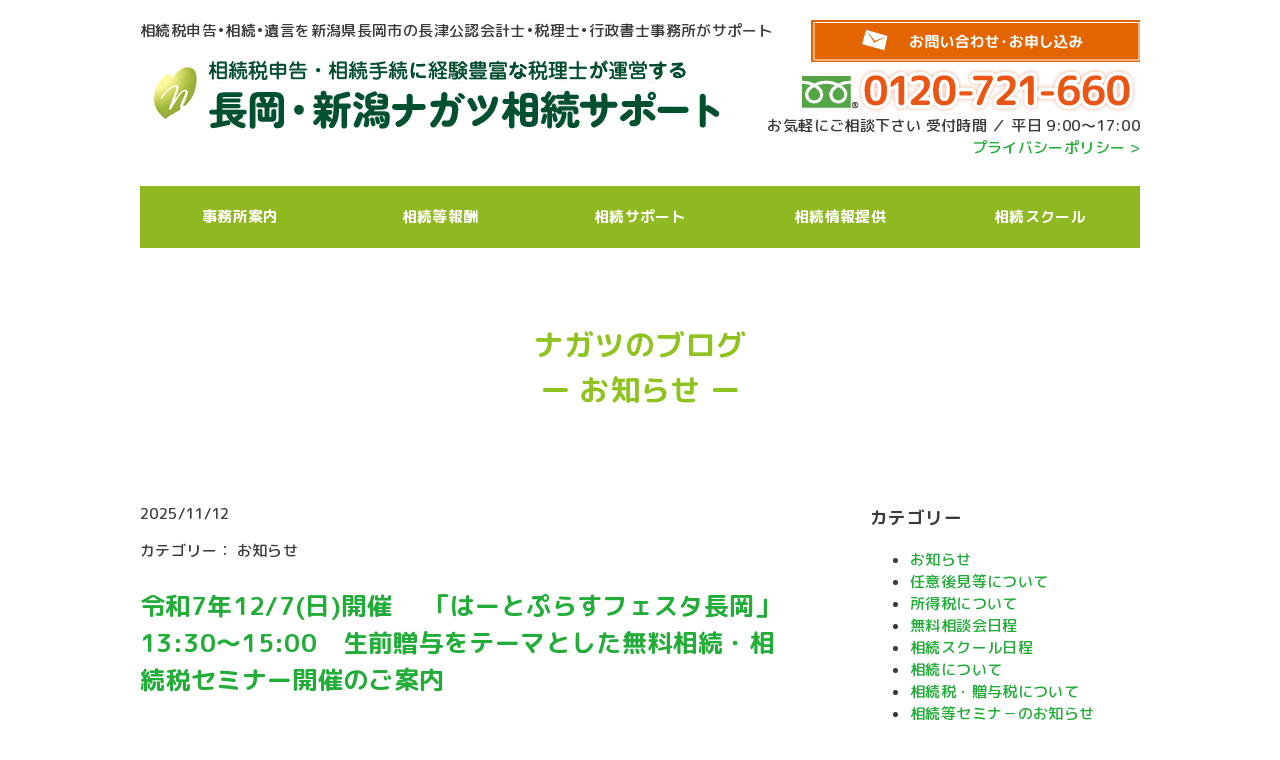

--- FILE ---
content_type: text/html; charset=UTF-8
request_url: https://nagatsu-souzoku.com/category/%E7%9B%B8%E7%B6%9A%E7%AD%89%E3%82%BB%E3%83%9F%E3%83%8A%EF%BC%8D%E3%81%AE%E3%81%8A%E7%9F%A5%E3%82%89%E3%81%9B/
body_size: 72632
content:
<!DOCTYPE html>
<html lang="ja">
<head>
<meta charset="utf-8" />
<meta http-equiv="X-UA-Compatible" content="IE=edge">
<meta name="viewport" content="width=device-width, initial-scale=1.0">
<title>長岡・新潟ナガツ相続サポート　税理士が相続税申告！</title>
<meta name="keywords" content="相続税,相続,相続税申告,長岡,相続専門税理士,新潟,相続相談" />
<meta name="description" content="新潟県長岡市の長津公認会計士・税理士事務所が、相続税申告・相続相談・贈与等を相続専門税理士としてサポート　更に、相続税申告、相続手続が専門の税理士が「女性のための相続スクール」等で相続、相続税や相続税申告に関する相続専門税理士としてのノウハウを教えています。" />
<link rel="canonical" href="">
<link rel="icon" href="https://nagatsu-souzoku.com/news/wp-content/themes/wp_nagatsu202212/images/favicon.ico">


<link href="https://fonts.googleapis.com/css?family=Noto+Serif+JP&display=swap" rel="stylesheet">

<link href="https://nagatsu-souzoku.com/news/wp-content/themes/wp_nagatsu202212/css/normalize.css" rel="stylesheet" media="screen,print">
<link href="https://nagatsu-souzoku.com/news/wp-content/themes/wp_nagatsu202212/css/layout.css" rel="stylesheet" media="screen,print">

<script type="text/javascript" src="https://nagatsu-souzoku.com/news/wp-content/themes/wp_nagatsu202212/js/jquery-3.6.0.min.js"></script>
<script type="text/javascript" src="https://nagatsu-souzoku.com/news/wp-content/themes/wp_nagatsu202212/js/func.js"></script>

<!-- Global site tag (gtag.js) - Google Analytics -->
<script async src="https://www.googletagmanager.com/gtag/js?id=G-MGPYD5H66C"></script>
<script>
  window.dataLayer = window.dataLayer || [];
  function gtag(){dataLayer.push(arguments);}
  gtag('js', new Date());

  gtag('config', 'G-MGPYD5H66C');
</script>
<!--[if lt IE 9]>
<script src="http://html5shiv.googlecode.com/svn/trunk/html5.js"></script>
<![endif]-->
<script>
  (function(i,s,o,g,r,a,m){i['GoogleAnalyticsObject']=r;i[r]=i[r]||function(){
  (i[r].q=i[r].q||[]).push(arguments)},i[r].l=1*new Date();a=s.createElement(o),
  m=s.getElementsByTagName(o)[0];a.async=1;a.src=g;m.parentNode.insertBefore(a,m)
  })(window,document,'script','//www.google-analytics.com/analytics.js','ga');

  ga('create', 'UA-52430707-1', 'auto');
  ga('send', 'pageview');

</script>
<title>相続等セミナ－のお知らせ | 長岡ナガツ相続サポート 税理士が相続税申告！</title>
<meta name='robots' content='max-image-preview:large' />
<link rel="alternate" type="application/rss+xml" title="長岡ナガツ相続サポート 税理士が相続税申告！ &raquo; 相続等セミナ－のお知らせ カテゴリーのフィード" href="https://nagatsu-souzoku.com/category/%e7%9b%b8%e7%b6%9a%e7%ad%89%e3%82%bb%e3%83%9f%e3%83%8a%ef%bc%8d%e3%81%ae%e3%81%8a%e7%9f%a5%e3%82%89%e3%81%9b/feed/" />
<style id='wp-img-auto-sizes-contain-inline-css' type='text/css'>
img:is([sizes=auto i],[sizes^="auto," i]){contain-intrinsic-size:3000px 1500px}
/*# sourceURL=wp-img-auto-sizes-contain-inline-css */
</style>
<style id='wp-emoji-styles-inline-css' type='text/css'>

	img.wp-smiley, img.emoji {
		display: inline !important;
		border: none !important;
		box-shadow: none !important;
		height: 1em !important;
		width: 1em !important;
		margin: 0 0.07em !important;
		vertical-align: -0.1em !important;
		background: none !important;
		padding: 0 !important;
	}
/*# sourceURL=wp-emoji-styles-inline-css */
</style>
<style id='wp-block-library-inline-css' type='text/css'>
:root{--wp-block-synced-color:#7a00df;--wp-block-synced-color--rgb:122,0,223;--wp-bound-block-color:var(--wp-block-synced-color);--wp-editor-canvas-background:#ddd;--wp-admin-theme-color:#007cba;--wp-admin-theme-color--rgb:0,124,186;--wp-admin-theme-color-darker-10:#006ba1;--wp-admin-theme-color-darker-10--rgb:0,107,160.5;--wp-admin-theme-color-darker-20:#005a87;--wp-admin-theme-color-darker-20--rgb:0,90,135;--wp-admin-border-width-focus:2px}@media (min-resolution:192dpi){:root{--wp-admin-border-width-focus:1.5px}}.wp-element-button{cursor:pointer}:root .has-very-light-gray-background-color{background-color:#eee}:root .has-very-dark-gray-background-color{background-color:#313131}:root .has-very-light-gray-color{color:#eee}:root .has-very-dark-gray-color{color:#313131}:root .has-vivid-green-cyan-to-vivid-cyan-blue-gradient-background{background:linear-gradient(135deg,#00d084,#0693e3)}:root .has-purple-crush-gradient-background{background:linear-gradient(135deg,#34e2e4,#4721fb 50%,#ab1dfe)}:root .has-hazy-dawn-gradient-background{background:linear-gradient(135deg,#faaca8,#dad0ec)}:root .has-subdued-olive-gradient-background{background:linear-gradient(135deg,#fafae1,#67a671)}:root .has-atomic-cream-gradient-background{background:linear-gradient(135deg,#fdd79a,#004a59)}:root .has-nightshade-gradient-background{background:linear-gradient(135deg,#330968,#31cdcf)}:root .has-midnight-gradient-background{background:linear-gradient(135deg,#020381,#2874fc)}:root{--wp--preset--font-size--normal:16px;--wp--preset--font-size--huge:42px}.has-regular-font-size{font-size:1em}.has-larger-font-size{font-size:2.625em}.has-normal-font-size{font-size:var(--wp--preset--font-size--normal)}.has-huge-font-size{font-size:var(--wp--preset--font-size--huge)}.has-text-align-center{text-align:center}.has-text-align-left{text-align:left}.has-text-align-right{text-align:right}.has-fit-text{white-space:nowrap!important}#end-resizable-editor-section{display:none}.aligncenter{clear:both}.items-justified-left{justify-content:flex-start}.items-justified-center{justify-content:center}.items-justified-right{justify-content:flex-end}.items-justified-space-between{justify-content:space-between}.screen-reader-text{border:0;clip-path:inset(50%);height:1px;margin:-1px;overflow:hidden;padding:0;position:absolute;width:1px;word-wrap:normal!important}.screen-reader-text:focus{background-color:#ddd;clip-path:none;color:#444;display:block;font-size:1em;height:auto;left:5px;line-height:normal;padding:15px 23px 14px;text-decoration:none;top:5px;width:auto;z-index:100000}html :where(.has-border-color){border-style:solid}html :where([style*=border-top-color]){border-top-style:solid}html :where([style*=border-right-color]){border-right-style:solid}html :where([style*=border-bottom-color]){border-bottom-style:solid}html :where([style*=border-left-color]){border-left-style:solid}html :where([style*=border-width]){border-style:solid}html :where([style*=border-top-width]){border-top-style:solid}html :where([style*=border-right-width]){border-right-style:solid}html :where([style*=border-bottom-width]){border-bottom-style:solid}html :where([style*=border-left-width]){border-left-style:solid}html :where(img[class*=wp-image-]){height:auto;max-width:100%}:where(figure){margin:0 0 1em}html :where(.is-position-sticky){--wp-admin--admin-bar--position-offset:var(--wp-admin--admin-bar--height,0px)}@media screen and (max-width:600px){html :where(.is-position-sticky){--wp-admin--admin-bar--position-offset:0px}}

/*# sourceURL=wp-block-library-inline-css */
</style><style id='wp-block-categories-inline-css' type='text/css'>
.wp-block-categories{box-sizing:border-box}.wp-block-categories.alignleft{margin-right:2em}.wp-block-categories.alignright{margin-left:2em}.wp-block-categories.wp-block-categories-dropdown.aligncenter{text-align:center}.wp-block-categories .wp-block-categories__label{display:block;width:100%}
/*# sourceURL=https://nagatsu-souzoku.com/news/wp-includes/blocks/categories/style.min.css */
</style>
<style id='wp-block-heading-inline-css' type='text/css'>
h1:where(.wp-block-heading).has-background,h2:where(.wp-block-heading).has-background,h3:where(.wp-block-heading).has-background,h4:where(.wp-block-heading).has-background,h5:where(.wp-block-heading).has-background,h6:where(.wp-block-heading).has-background{padding:1.25em 2.375em}h1.has-text-align-left[style*=writing-mode]:where([style*=vertical-lr]),h1.has-text-align-right[style*=writing-mode]:where([style*=vertical-rl]),h2.has-text-align-left[style*=writing-mode]:where([style*=vertical-lr]),h2.has-text-align-right[style*=writing-mode]:where([style*=vertical-rl]),h3.has-text-align-left[style*=writing-mode]:where([style*=vertical-lr]),h3.has-text-align-right[style*=writing-mode]:where([style*=vertical-rl]),h4.has-text-align-left[style*=writing-mode]:where([style*=vertical-lr]),h4.has-text-align-right[style*=writing-mode]:where([style*=vertical-rl]),h5.has-text-align-left[style*=writing-mode]:where([style*=vertical-lr]),h5.has-text-align-right[style*=writing-mode]:where([style*=vertical-rl]),h6.has-text-align-left[style*=writing-mode]:where([style*=vertical-lr]),h6.has-text-align-right[style*=writing-mode]:where([style*=vertical-rl]){rotate:180deg}
/*# sourceURL=https://nagatsu-souzoku.com/news/wp-includes/blocks/heading/style.min.css */
</style>
<style id='wp-block-image-inline-css' type='text/css'>
.wp-block-image>a,.wp-block-image>figure>a{display:inline-block}.wp-block-image img{box-sizing:border-box;height:auto;max-width:100%;vertical-align:bottom}@media not (prefers-reduced-motion){.wp-block-image img.hide{visibility:hidden}.wp-block-image img.show{animation:show-content-image .4s}}.wp-block-image[style*=border-radius] img,.wp-block-image[style*=border-radius]>a{border-radius:inherit}.wp-block-image.has-custom-border img{box-sizing:border-box}.wp-block-image.aligncenter{text-align:center}.wp-block-image.alignfull>a,.wp-block-image.alignwide>a{width:100%}.wp-block-image.alignfull img,.wp-block-image.alignwide img{height:auto;width:100%}.wp-block-image .aligncenter,.wp-block-image .alignleft,.wp-block-image .alignright,.wp-block-image.aligncenter,.wp-block-image.alignleft,.wp-block-image.alignright{display:table}.wp-block-image .aligncenter>figcaption,.wp-block-image .alignleft>figcaption,.wp-block-image .alignright>figcaption,.wp-block-image.aligncenter>figcaption,.wp-block-image.alignleft>figcaption,.wp-block-image.alignright>figcaption{caption-side:bottom;display:table-caption}.wp-block-image .alignleft{float:left;margin:.5em 1em .5em 0}.wp-block-image .alignright{float:right;margin:.5em 0 .5em 1em}.wp-block-image .aligncenter{margin-left:auto;margin-right:auto}.wp-block-image :where(figcaption){margin-bottom:1em;margin-top:.5em}.wp-block-image.is-style-circle-mask img{border-radius:9999px}@supports ((-webkit-mask-image:none) or (mask-image:none)) or (-webkit-mask-image:none){.wp-block-image.is-style-circle-mask img{border-radius:0;-webkit-mask-image:url('data:image/svg+xml;utf8,<svg viewBox="0 0 100 100" xmlns="http://www.w3.org/2000/svg"><circle cx="50" cy="50" r="50"/></svg>');mask-image:url('data:image/svg+xml;utf8,<svg viewBox="0 0 100 100" xmlns="http://www.w3.org/2000/svg"><circle cx="50" cy="50" r="50"/></svg>');mask-mode:alpha;-webkit-mask-position:center;mask-position:center;-webkit-mask-repeat:no-repeat;mask-repeat:no-repeat;-webkit-mask-size:contain;mask-size:contain}}:root :where(.wp-block-image.is-style-rounded img,.wp-block-image .is-style-rounded img){border-radius:9999px}.wp-block-image figure{margin:0}.wp-lightbox-container{display:flex;flex-direction:column;position:relative}.wp-lightbox-container img{cursor:zoom-in}.wp-lightbox-container img:hover+button{opacity:1}.wp-lightbox-container button{align-items:center;backdrop-filter:blur(16px) saturate(180%);background-color:#5a5a5a40;border:none;border-radius:4px;cursor:zoom-in;display:flex;height:20px;justify-content:center;opacity:0;padding:0;position:absolute;right:16px;text-align:center;top:16px;width:20px;z-index:100}@media not (prefers-reduced-motion){.wp-lightbox-container button{transition:opacity .2s ease}}.wp-lightbox-container button:focus-visible{outline:3px auto #5a5a5a40;outline:3px auto -webkit-focus-ring-color;outline-offset:3px}.wp-lightbox-container button:hover{cursor:pointer;opacity:1}.wp-lightbox-container button:focus{opacity:1}.wp-lightbox-container button:focus,.wp-lightbox-container button:hover,.wp-lightbox-container button:not(:hover):not(:active):not(.has-background){background-color:#5a5a5a40;border:none}.wp-lightbox-overlay{box-sizing:border-box;cursor:zoom-out;height:100vh;left:0;overflow:hidden;position:fixed;top:0;visibility:hidden;width:100%;z-index:100000}.wp-lightbox-overlay .close-button{align-items:center;cursor:pointer;display:flex;justify-content:center;min-height:40px;min-width:40px;padding:0;position:absolute;right:calc(env(safe-area-inset-right) + 16px);top:calc(env(safe-area-inset-top) + 16px);z-index:5000000}.wp-lightbox-overlay .close-button:focus,.wp-lightbox-overlay .close-button:hover,.wp-lightbox-overlay .close-button:not(:hover):not(:active):not(.has-background){background:none;border:none}.wp-lightbox-overlay .lightbox-image-container{height:var(--wp--lightbox-container-height);left:50%;overflow:hidden;position:absolute;top:50%;transform:translate(-50%,-50%);transform-origin:top left;width:var(--wp--lightbox-container-width);z-index:9999999999}.wp-lightbox-overlay .wp-block-image{align-items:center;box-sizing:border-box;display:flex;height:100%;justify-content:center;margin:0;position:relative;transform-origin:0 0;width:100%;z-index:3000000}.wp-lightbox-overlay .wp-block-image img{height:var(--wp--lightbox-image-height);min-height:var(--wp--lightbox-image-height);min-width:var(--wp--lightbox-image-width);width:var(--wp--lightbox-image-width)}.wp-lightbox-overlay .wp-block-image figcaption{display:none}.wp-lightbox-overlay button{background:none;border:none}.wp-lightbox-overlay .scrim{background-color:#fff;height:100%;opacity:.9;position:absolute;width:100%;z-index:2000000}.wp-lightbox-overlay.active{visibility:visible}@media not (prefers-reduced-motion){.wp-lightbox-overlay.active{animation:turn-on-visibility .25s both}.wp-lightbox-overlay.active img{animation:turn-on-visibility .35s both}.wp-lightbox-overlay.show-closing-animation:not(.active){animation:turn-off-visibility .35s both}.wp-lightbox-overlay.show-closing-animation:not(.active) img{animation:turn-off-visibility .25s both}.wp-lightbox-overlay.zoom.active{animation:none;opacity:1;visibility:visible}.wp-lightbox-overlay.zoom.active .lightbox-image-container{animation:lightbox-zoom-in .4s}.wp-lightbox-overlay.zoom.active .lightbox-image-container img{animation:none}.wp-lightbox-overlay.zoom.active .scrim{animation:turn-on-visibility .4s forwards}.wp-lightbox-overlay.zoom.show-closing-animation:not(.active){animation:none}.wp-lightbox-overlay.zoom.show-closing-animation:not(.active) .lightbox-image-container{animation:lightbox-zoom-out .4s}.wp-lightbox-overlay.zoom.show-closing-animation:not(.active) .lightbox-image-container img{animation:none}.wp-lightbox-overlay.zoom.show-closing-animation:not(.active) .scrim{animation:turn-off-visibility .4s forwards}}@keyframes show-content-image{0%{visibility:hidden}99%{visibility:hidden}to{visibility:visible}}@keyframes turn-on-visibility{0%{opacity:0}to{opacity:1}}@keyframes turn-off-visibility{0%{opacity:1;visibility:visible}99%{opacity:0;visibility:visible}to{opacity:0;visibility:hidden}}@keyframes lightbox-zoom-in{0%{transform:translate(calc((-100vw + var(--wp--lightbox-scrollbar-width))/2 + var(--wp--lightbox-initial-left-position)),calc(-50vh + var(--wp--lightbox-initial-top-position))) scale(var(--wp--lightbox-scale))}to{transform:translate(-50%,-50%) scale(1)}}@keyframes lightbox-zoom-out{0%{transform:translate(-50%,-50%) scale(1);visibility:visible}99%{visibility:visible}to{transform:translate(calc((-100vw + var(--wp--lightbox-scrollbar-width))/2 + var(--wp--lightbox-initial-left-position)),calc(-50vh + var(--wp--lightbox-initial-top-position))) scale(var(--wp--lightbox-scale));visibility:hidden}}
/*# sourceURL=https://nagatsu-souzoku.com/news/wp-includes/blocks/image/style.min.css */
</style>
<style id='wp-block-list-inline-css' type='text/css'>
ol,ul{box-sizing:border-box}:root :where(.wp-block-list.has-background){padding:1.25em 2.375em}
/*# sourceURL=https://nagatsu-souzoku.com/news/wp-includes/blocks/list/style.min.css */
</style>
<style id='wp-block-columns-inline-css' type='text/css'>
.wp-block-columns{box-sizing:border-box;display:flex;flex-wrap:wrap!important}@media (min-width:782px){.wp-block-columns{flex-wrap:nowrap!important}}.wp-block-columns{align-items:normal!important}.wp-block-columns.are-vertically-aligned-top{align-items:flex-start}.wp-block-columns.are-vertically-aligned-center{align-items:center}.wp-block-columns.are-vertically-aligned-bottom{align-items:flex-end}@media (max-width:781px){.wp-block-columns:not(.is-not-stacked-on-mobile)>.wp-block-column{flex-basis:100%!important}}@media (min-width:782px){.wp-block-columns:not(.is-not-stacked-on-mobile)>.wp-block-column{flex-basis:0;flex-grow:1}.wp-block-columns:not(.is-not-stacked-on-mobile)>.wp-block-column[style*=flex-basis]{flex-grow:0}}.wp-block-columns.is-not-stacked-on-mobile{flex-wrap:nowrap!important}.wp-block-columns.is-not-stacked-on-mobile>.wp-block-column{flex-basis:0;flex-grow:1}.wp-block-columns.is-not-stacked-on-mobile>.wp-block-column[style*=flex-basis]{flex-grow:0}:where(.wp-block-columns){margin-bottom:1.75em}:where(.wp-block-columns.has-background){padding:1.25em 2.375em}.wp-block-column{flex-grow:1;min-width:0;overflow-wrap:break-word;word-break:break-word}.wp-block-column.is-vertically-aligned-top{align-self:flex-start}.wp-block-column.is-vertically-aligned-center{align-self:center}.wp-block-column.is-vertically-aligned-bottom{align-self:flex-end}.wp-block-column.is-vertically-aligned-stretch{align-self:stretch}.wp-block-column.is-vertically-aligned-bottom,.wp-block-column.is-vertically-aligned-center,.wp-block-column.is-vertically-aligned-top{width:100%}
/*# sourceURL=https://nagatsu-souzoku.com/news/wp-includes/blocks/columns/style.min.css */
</style>
<style id='wp-block-group-inline-css' type='text/css'>
.wp-block-group{box-sizing:border-box}:where(.wp-block-group.wp-block-group-is-layout-constrained){position:relative}
/*# sourceURL=https://nagatsu-souzoku.com/news/wp-includes/blocks/group/style.min.css */
</style>
<style id='wp-block-paragraph-inline-css' type='text/css'>
.is-small-text{font-size:.875em}.is-regular-text{font-size:1em}.is-large-text{font-size:2.25em}.is-larger-text{font-size:3em}.has-drop-cap:not(:focus):first-letter{float:left;font-size:8.4em;font-style:normal;font-weight:100;line-height:.68;margin:.05em .1em 0 0;text-transform:uppercase}body.rtl .has-drop-cap:not(:focus):first-letter{float:none;margin-left:.1em}p.has-drop-cap.has-background{overflow:hidden}:root :where(p.has-background){padding:1.25em 2.375em}:where(p.has-text-color:not(.has-link-color)) a{color:inherit}p.has-text-align-left[style*="writing-mode:vertical-lr"],p.has-text-align-right[style*="writing-mode:vertical-rl"]{rotate:180deg}
/*# sourceURL=https://nagatsu-souzoku.com/news/wp-includes/blocks/paragraph/style.min.css */
</style>
<style id='wp-block-preformatted-inline-css' type='text/css'>
.wp-block-preformatted{box-sizing:border-box;white-space:pre-wrap}:where(.wp-block-preformatted.has-background){padding:1.25em 2.375em}
/*# sourceURL=https://nagatsu-souzoku.com/news/wp-includes/blocks/preformatted/style.min.css */
</style>
<style id='wp-block-separator-inline-css' type='text/css'>
@charset "UTF-8";.wp-block-separator{border:none;border-top:2px solid}:root :where(.wp-block-separator.is-style-dots){height:auto;line-height:1;text-align:center}:root :where(.wp-block-separator.is-style-dots):before{color:currentColor;content:"···";font-family:serif;font-size:1.5em;letter-spacing:2em;padding-left:2em}.wp-block-separator.is-style-dots{background:none!important;border:none!important}
/*# sourceURL=https://nagatsu-souzoku.com/news/wp-includes/blocks/separator/style.min.css */
</style>
<style id='wp-block-spacer-inline-css' type='text/css'>
.wp-block-spacer{clear:both}
/*# sourceURL=https://nagatsu-souzoku.com/news/wp-includes/blocks/spacer/style.min.css */
</style>
<style id='global-styles-inline-css' type='text/css'>
:root{--wp--preset--aspect-ratio--square: 1;--wp--preset--aspect-ratio--4-3: 4/3;--wp--preset--aspect-ratio--3-4: 3/4;--wp--preset--aspect-ratio--3-2: 3/2;--wp--preset--aspect-ratio--2-3: 2/3;--wp--preset--aspect-ratio--16-9: 16/9;--wp--preset--aspect-ratio--9-16: 9/16;--wp--preset--color--black: #000000;--wp--preset--color--cyan-bluish-gray: #abb8c3;--wp--preset--color--white: #ffffff;--wp--preset--color--pale-pink: #f78da7;--wp--preset--color--vivid-red: #cf2e2e;--wp--preset--color--luminous-vivid-orange: #ff6900;--wp--preset--color--luminous-vivid-amber: #fcb900;--wp--preset--color--light-green-cyan: #7bdcb5;--wp--preset--color--vivid-green-cyan: #00d084;--wp--preset--color--pale-cyan-blue: #8ed1fc;--wp--preset--color--vivid-cyan-blue: #0693e3;--wp--preset--color--vivid-purple: #9b51e0;--wp--preset--gradient--vivid-cyan-blue-to-vivid-purple: linear-gradient(135deg,rgb(6,147,227) 0%,rgb(155,81,224) 100%);--wp--preset--gradient--light-green-cyan-to-vivid-green-cyan: linear-gradient(135deg,rgb(122,220,180) 0%,rgb(0,208,130) 100%);--wp--preset--gradient--luminous-vivid-amber-to-luminous-vivid-orange: linear-gradient(135deg,rgb(252,185,0) 0%,rgb(255,105,0) 100%);--wp--preset--gradient--luminous-vivid-orange-to-vivid-red: linear-gradient(135deg,rgb(255,105,0) 0%,rgb(207,46,46) 100%);--wp--preset--gradient--very-light-gray-to-cyan-bluish-gray: linear-gradient(135deg,rgb(238,238,238) 0%,rgb(169,184,195) 100%);--wp--preset--gradient--cool-to-warm-spectrum: linear-gradient(135deg,rgb(74,234,220) 0%,rgb(151,120,209) 20%,rgb(207,42,186) 40%,rgb(238,44,130) 60%,rgb(251,105,98) 80%,rgb(254,248,76) 100%);--wp--preset--gradient--blush-light-purple: linear-gradient(135deg,rgb(255,206,236) 0%,rgb(152,150,240) 100%);--wp--preset--gradient--blush-bordeaux: linear-gradient(135deg,rgb(254,205,165) 0%,rgb(254,45,45) 50%,rgb(107,0,62) 100%);--wp--preset--gradient--luminous-dusk: linear-gradient(135deg,rgb(255,203,112) 0%,rgb(199,81,192) 50%,rgb(65,88,208) 100%);--wp--preset--gradient--pale-ocean: linear-gradient(135deg,rgb(255,245,203) 0%,rgb(182,227,212) 50%,rgb(51,167,181) 100%);--wp--preset--gradient--electric-grass: linear-gradient(135deg,rgb(202,248,128) 0%,rgb(113,206,126) 100%);--wp--preset--gradient--midnight: linear-gradient(135deg,rgb(2,3,129) 0%,rgb(40,116,252) 100%);--wp--preset--font-size--small: 13px;--wp--preset--font-size--medium: 20px;--wp--preset--font-size--large: 36px;--wp--preset--font-size--x-large: 42px;--wp--preset--spacing--20: 0.44rem;--wp--preset--spacing--30: 0.67rem;--wp--preset--spacing--40: 1rem;--wp--preset--spacing--50: 1.5rem;--wp--preset--spacing--60: 2.25rem;--wp--preset--spacing--70: 3.38rem;--wp--preset--spacing--80: 5.06rem;--wp--preset--shadow--natural: 6px 6px 9px rgba(0, 0, 0, 0.2);--wp--preset--shadow--deep: 12px 12px 50px rgba(0, 0, 0, 0.4);--wp--preset--shadow--sharp: 6px 6px 0px rgba(0, 0, 0, 0.2);--wp--preset--shadow--outlined: 6px 6px 0px -3px rgb(255, 255, 255), 6px 6px rgb(0, 0, 0);--wp--preset--shadow--crisp: 6px 6px 0px rgb(0, 0, 0);}:where(.is-layout-flex){gap: 0.5em;}:where(.is-layout-grid){gap: 0.5em;}body .is-layout-flex{display: flex;}.is-layout-flex{flex-wrap: wrap;align-items: center;}.is-layout-flex > :is(*, div){margin: 0;}body .is-layout-grid{display: grid;}.is-layout-grid > :is(*, div){margin: 0;}:where(.wp-block-columns.is-layout-flex){gap: 2em;}:where(.wp-block-columns.is-layout-grid){gap: 2em;}:where(.wp-block-post-template.is-layout-flex){gap: 1.25em;}:where(.wp-block-post-template.is-layout-grid){gap: 1.25em;}.has-black-color{color: var(--wp--preset--color--black) !important;}.has-cyan-bluish-gray-color{color: var(--wp--preset--color--cyan-bluish-gray) !important;}.has-white-color{color: var(--wp--preset--color--white) !important;}.has-pale-pink-color{color: var(--wp--preset--color--pale-pink) !important;}.has-vivid-red-color{color: var(--wp--preset--color--vivid-red) !important;}.has-luminous-vivid-orange-color{color: var(--wp--preset--color--luminous-vivid-orange) !important;}.has-luminous-vivid-amber-color{color: var(--wp--preset--color--luminous-vivid-amber) !important;}.has-light-green-cyan-color{color: var(--wp--preset--color--light-green-cyan) !important;}.has-vivid-green-cyan-color{color: var(--wp--preset--color--vivid-green-cyan) !important;}.has-pale-cyan-blue-color{color: var(--wp--preset--color--pale-cyan-blue) !important;}.has-vivid-cyan-blue-color{color: var(--wp--preset--color--vivid-cyan-blue) !important;}.has-vivid-purple-color{color: var(--wp--preset--color--vivid-purple) !important;}.has-black-background-color{background-color: var(--wp--preset--color--black) !important;}.has-cyan-bluish-gray-background-color{background-color: var(--wp--preset--color--cyan-bluish-gray) !important;}.has-white-background-color{background-color: var(--wp--preset--color--white) !important;}.has-pale-pink-background-color{background-color: var(--wp--preset--color--pale-pink) !important;}.has-vivid-red-background-color{background-color: var(--wp--preset--color--vivid-red) !important;}.has-luminous-vivid-orange-background-color{background-color: var(--wp--preset--color--luminous-vivid-orange) !important;}.has-luminous-vivid-amber-background-color{background-color: var(--wp--preset--color--luminous-vivid-amber) !important;}.has-light-green-cyan-background-color{background-color: var(--wp--preset--color--light-green-cyan) !important;}.has-vivid-green-cyan-background-color{background-color: var(--wp--preset--color--vivid-green-cyan) !important;}.has-pale-cyan-blue-background-color{background-color: var(--wp--preset--color--pale-cyan-blue) !important;}.has-vivid-cyan-blue-background-color{background-color: var(--wp--preset--color--vivid-cyan-blue) !important;}.has-vivid-purple-background-color{background-color: var(--wp--preset--color--vivid-purple) !important;}.has-black-border-color{border-color: var(--wp--preset--color--black) !important;}.has-cyan-bluish-gray-border-color{border-color: var(--wp--preset--color--cyan-bluish-gray) !important;}.has-white-border-color{border-color: var(--wp--preset--color--white) !important;}.has-pale-pink-border-color{border-color: var(--wp--preset--color--pale-pink) !important;}.has-vivid-red-border-color{border-color: var(--wp--preset--color--vivid-red) !important;}.has-luminous-vivid-orange-border-color{border-color: var(--wp--preset--color--luminous-vivid-orange) !important;}.has-luminous-vivid-amber-border-color{border-color: var(--wp--preset--color--luminous-vivid-amber) !important;}.has-light-green-cyan-border-color{border-color: var(--wp--preset--color--light-green-cyan) !important;}.has-vivid-green-cyan-border-color{border-color: var(--wp--preset--color--vivid-green-cyan) !important;}.has-pale-cyan-blue-border-color{border-color: var(--wp--preset--color--pale-cyan-blue) !important;}.has-vivid-cyan-blue-border-color{border-color: var(--wp--preset--color--vivid-cyan-blue) !important;}.has-vivid-purple-border-color{border-color: var(--wp--preset--color--vivid-purple) !important;}.has-vivid-cyan-blue-to-vivid-purple-gradient-background{background: var(--wp--preset--gradient--vivid-cyan-blue-to-vivid-purple) !important;}.has-light-green-cyan-to-vivid-green-cyan-gradient-background{background: var(--wp--preset--gradient--light-green-cyan-to-vivid-green-cyan) !important;}.has-luminous-vivid-amber-to-luminous-vivid-orange-gradient-background{background: var(--wp--preset--gradient--luminous-vivid-amber-to-luminous-vivid-orange) !important;}.has-luminous-vivid-orange-to-vivid-red-gradient-background{background: var(--wp--preset--gradient--luminous-vivid-orange-to-vivid-red) !important;}.has-very-light-gray-to-cyan-bluish-gray-gradient-background{background: var(--wp--preset--gradient--very-light-gray-to-cyan-bluish-gray) !important;}.has-cool-to-warm-spectrum-gradient-background{background: var(--wp--preset--gradient--cool-to-warm-spectrum) !important;}.has-blush-light-purple-gradient-background{background: var(--wp--preset--gradient--blush-light-purple) !important;}.has-blush-bordeaux-gradient-background{background: var(--wp--preset--gradient--blush-bordeaux) !important;}.has-luminous-dusk-gradient-background{background: var(--wp--preset--gradient--luminous-dusk) !important;}.has-pale-ocean-gradient-background{background: var(--wp--preset--gradient--pale-ocean) !important;}.has-electric-grass-gradient-background{background: var(--wp--preset--gradient--electric-grass) !important;}.has-midnight-gradient-background{background: var(--wp--preset--gradient--midnight) !important;}.has-small-font-size{font-size: var(--wp--preset--font-size--small) !important;}.has-medium-font-size{font-size: var(--wp--preset--font-size--medium) !important;}.has-large-font-size{font-size: var(--wp--preset--font-size--large) !important;}.has-x-large-font-size{font-size: var(--wp--preset--font-size--x-large) !important;}
:where(.wp-block-columns.is-layout-flex){gap: 2em;}:where(.wp-block-columns.is-layout-grid){gap: 2em;}
/*# sourceURL=global-styles-inline-css */
</style>
<style id='core-block-supports-inline-css' type='text/css'>
.wp-container-core-group-is-layout-ad2f72ca{flex-wrap:nowrap;}.wp-container-core-columns-is-layout-9d6595d7{flex-wrap:nowrap;}
/*# sourceURL=core-block-supports-inline-css */
</style>

<style id='classic-theme-styles-inline-css' type='text/css'>
/*! This file is auto-generated */
.wp-block-button__link{color:#fff;background-color:#32373c;border-radius:9999px;box-shadow:none;text-decoration:none;padding:calc(.667em + 2px) calc(1.333em + 2px);font-size:1.125em}.wp-block-file__button{background:#32373c;color:#fff;text-decoration:none}
/*# sourceURL=/wp-includes/css/classic-themes.min.css */
</style>
<link rel='stylesheet' id='contact-form-7-css' href='https://nagatsu-souzoku.com/news/wp-content/plugins/contact-form-7/includes/css/styles.css?ver=6.1.2' type='text/css' media='all' />
<link rel="https://api.w.org/" href="https://nagatsu-souzoku.com/wp-json/" /><link rel="alternate" title="JSON" type="application/json" href="https://nagatsu-souzoku.com/wp-json/wp/v2/categories/7" /><link rel="EditURI" type="application/rsd+xml" title="RSD" href="https://nagatsu-souzoku.com/news/xmlrpc.php?rsd" />
</head>
<body>

<header>
  <div id="header">
    <div class="wrapper">
      <p class="h-text">相続税申告•相続•遺言を新潟県長岡市の<br class="sp">長津公認会計士•税理士•行政書士事務所がサポート</p>
      <h1 class="logo"><a href="/"><img src="https://nagatsu-souzoku.com/news/wp-content/themes/wp_nagatsu202212/images/logo2.png" alt="長岡・新潟ナガツ相続サポート"></a></h1>
      <div class="btn-area">
        <a href="/contactus" class="btn-contactus"><img src="https://nagatsu-souzoku.com/news/wp-content/themes/wp_nagatsu202212//images/btn_contactus.png" alt=""></a>
        <a href="tel:0120-721-660" class="btn-tel"><img src="https://nagatsu-souzoku.com/news/wp-content/themes/wp_nagatsu202212//images/tel1.png" alt=""></a>
        <p class="text">お気軽にご相談下さい  <br class="sp">受付時間 ／ 平日 9:00～17:00</p>
        <p class="text"><a href="contactus/#privacy" class="">プライバシーポリシー ></a></p>
      </div>
    </div>
  </div>
</header>



<nav>
  <div id="navi">
    <ul>
      <li><a href="/aboutus">事務所案内</a></li>
      <li><a href="/fee">相続等報酬</a></li>
      <li><a href="/support">相続サポート</a></li>
      <li><a href="/information">相続情報提供</a></li>
      <li><a href="/news">相続スクール</a></li>
    </ul>
  </div>
</nav>

</header>

<div class="contents second blog">
    <div class="wrapper">
    
        <h2 class="page-title">ナガツのブログ<br>ー
            お知らせ        ー</h2>
        
        
        <div class="wrapper flex">
            <div class="left">
            
                            
                <div class="content-area">
                    <p class="date">2025/11/12</p>
                    <span class="ctg news">カテゴリー：
                        お知らせ                    </span>
                    <h3 class="title"><a href="https://nagatsu-souzoku.com/news/%e4%bb%a4%e5%92%8c7%e5%b9%b412-7%e6%97%a5%e9%96%8b%e5%82%ac-%e3%80%80%e3%80%8c%e3%81%af%e3%83%bc%e3%81%a8%e3%81%b7%e3%82%89%e3%81%99%e3%83%95%e3%82%a7%e3%82%b9%e3%82%bf%e9%95%b7%e5%b2%a1%e3%80%8d13/">令和7年12/7(日)開催 　「はーとぷらすフェスタ長岡」13:30～15:00　生前贈与をテーマとした無料相続・相続税セミナー開催のご案内</a></h3>
                    <div class="text-area">
                        
<p></p>



<figure class="wp-block-image size-large"><img fetchpriority="high" decoding="async" width="928" height="1024" src="https://nagatsu-souzoku.com/news/wp-content/uploads/2025/10/【長岡】-福祉フェア-曽越小さめ-928x1024.png" alt="" class="wp-image-1680" srcset="https://nagatsu-souzoku.com/news/wp-content/uploads/2025/10/【長岡】-福祉フェア-曽越小さめ-928x1024.png 928w, https://nagatsu-souzoku.com/news/wp-content/uploads/2025/10/【長岡】-福祉フェア-曽越小さめ-272x300.png 272w, https://nagatsu-souzoku.com/news/wp-content/uploads/2025/10/【長岡】-福祉フェア-曽越小さめ-768x848.png 768w, https://nagatsu-souzoku.com/news/wp-content/uploads/2025/10/【長岡】-福祉フェア-曽越小さめ-1391x1536.png 1391w, https://nagatsu-souzoku.com/news/wp-content/uploads/2025/10/【長岡】-福祉フェア-曽越小さめ.png 1414w" sizes="(max-width: 928px) 100vw, 928px" /></figure>



<div style="height:71px" aria-hidden="true" class="wp-block-spacer"></div>



<h2 class="wp-block-heading" style="font-size:25px"><strong>＼福祉・介護・健康にふれよう／</strong></h2>



<h2 class="wp-block-heading" style="font-size:29px">      はーとぷらすフェスタ　長岡</h2>



<div style="height:48px" aria-hidden="true" class="wp-block-spacer"></div>



<figure class="wp-block-image size-full"><img decoding="async" width="776" height="199" src="https://nagatsu-souzoku.com/news/wp-content/uploads/2025/10/はーとぷらすフェスタ-ロゴ.png" alt="" class="wp-image-1669" srcset="https://nagatsu-souzoku.com/news/wp-content/uploads/2025/10/はーとぷらすフェスタ-ロゴ.png 776w, https://nagatsu-souzoku.com/news/wp-content/uploads/2025/10/はーとぷらすフェスタ-ロゴ-300x77.png 300w, https://nagatsu-souzoku.com/news/wp-content/uploads/2025/10/はーとぷらすフェスタ-ロゴ-768x197.png 768w" sizes="(max-width: 776px) 100vw, 776px" /></figure>



<p>　</p>



<p class="has-medium-font-size">生前贈与で“想い”と“資産”をスムーズに引き継ぐ。<br>暦年課税？相続時精算課税？最適な方法を分かりやすく解説！<br><br>事前申込制となっており、１１月２１日（金）までの締め切りとなっております。<br>詳細、お申込みは下のQRコードよりご覧ください。</p>



<figure class="wp-block-image size-full"><img decoding="async" width="140" height="131" src="https://nagatsu-souzoku.com/news/wp-content/uploads/2025/10/QR.png" alt="" class="wp-image-1671"/></figure>



<p></p>



<pre class="wp-block-preformatted has-medium-font-size">皆様と当日お会いできることを楽しみにしております。<br><br></pre>



<div style="height:55px" aria-hidden="true" class="wp-block-spacer"></div>



<figure class="wp-block-image size-full is-resized"><img loading="lazy" decoding="async" width="599" height="97" src="https://nagatsu-souzoku.com/news/wp-content/uploads/2025/03/image.png" alt="" class="wp-image-1438" style="width:524px;height:auto" srcset="https://nagatsu-souzoku.com/news/wp-content/uploads/2025/03/image.png 599w, https://nagatsu-souzoku.com/news/wp-content/uploads/2025/03/image-300x49.png 300w" sizes="auto, (max-width: 599px) 100vw, 599px" /></figure>



<p></p>



<p><strong>長津公認会計士・税理士・行政書士事務所</strong><br>公認会計士・税理士・社労士・行政書士　長津和彦<br>フリーダイヤル　０１２０－７２１－６６０<br>TEL　０２５８－３７－１６５５<br>FAX　０２５８－３７－０２３９　　　　　　　　　　　　　　　　　　　　　　　　　　　　　　　　　　　　　　　　　　　　ホームページ　<a href="https://nagatsu-souzoku.com/">https://nagatsu-souzoku.com/</a><br>〒９４０－１１５１<br>新潟県長岡市三和３丁目３－１７　ナガツビル</p>



<p></p>
                    </div>
                </div>
                
                            
                <div class="content-area">
                    <p class="date">2025/04/01</p>
                    <span class="ctg news">カテゴリー：
                        お知らせ                    </span>
                    <h3 class="title"><a href="https://nagatsu-souzoku.com/news/4%e6%9c%88%e3%82%b9%e3%82%bf%e3%83%bc%e3%83%88%e3%83%bb%e7%94%b3%e8%be%bc%e5%8f%97%e4%bb%98%e4%b8%ad%ef%bc%81%e6%97%a5%e5%a0%b1%e3%82%ab%e3%83%ab%e3%83%81%e3%83%a3%e3%83%bc%e3%83%bb%e3%83%a1%e3%83%87/">4月スタート・申込受付中！日報カルチャー・メディアシップ教室「相続・相続税のやさしい基礎講座」開催のご案内</a></h3>
                    <div class="text-area">
                        
<p></p>



<figure class="wp-block-image is-resized"><img loading="lazy" decoding="async" width="1414" height="1102" src="https://nagatsu-souzoku.com/news/wp-content/uploads/2025/03/新潟日報カルチャースクール.png" alt="" class="wp-image-1434" style="width:747px;height:auto" srcset="https://nagatsu-souzoku.com/news/wp-content/uploads/2025/03/新潟日報カルチャースクール.png 1414w, https://nagatsu-souzoku.com/news/wp-content/uploads/2025/03/新潟日報カルチャースクール-300x234.png 300w, https://nagatsu-souzoku.com/news/wp-content/uploads/2025/03/新潟日報カルチャースクール-1024x798.png 1024w, https://nagatsu-souzoku.com/news/wp-content/uploads/2025/03/新潟日報カルチャースクール-768x599.png 768w" sizes="auto, (max-width: 1414px) 100vw, 1414px" /></figure>



<hr class="wp-block-separator has-alpha-channel-opacity"/>



<div class="wp-block-group is-nowrap is-layout-flex wp-container-core-group-is-layout-ad2f72ca wp-block-group-is-layout-flex">
<figure class="wp-block-image size-full is-resized"><img loading="lazy" decoding="async" width="239" height="360" src="https://nagatsu-souzoku.com/news/wp-content/uploads/2025/03/春　桜-　縦-1.jpg" alt="" class="wp-image-1480" style="width:261px;height:auto" srcset="https://nagatsu-souzoku.com/news/wp-content/uploads/2025/03/春　桜-　縦-1.jpg 239w, https://nagatsu-souzoku.com/news/wp-content/uploads/2025/03/春　桜-　縦-1-199x300.jpg 199w" sizes="auto, (max-width: 239px) 100vw, 239px" /></figure>



<p><br><a href="https://maps.app.goo.gl/d4fX55pjZhSrvLDg8">新潟日報カルチャースクール・メディアシップ教室</a>で<br>下記の講座（有料）を開催します。<br>参加者の皆様に、なかなか学べる機会の少ない<br>相続及び贈与税（特に生前贈与）の知識を<br>学んでいただければ幸いです。<br>興味のある方のご参加をお待ちしております。</p>
</div>



<p class="has-text-align-left">令和7年4月～6月<br>第３月曜日／10:00～12:00</p>



<ul class="wp-block-list">
<li>第1回　「相続の基礎」　　<br>令和7年4月21日㈪</li>



<li>第2回　「贈与税の基礎」　<br>令和7年5月19日㈪</li>



<li>第3回　「相続税の基礎」　<br>令和7年6月16日㈪</li>
</ul>



<p>　受講料／3ヶ月3回￥7,095<br>（1回あたり￥2,365）<br>※講座内容については、ナガツ相続サポート(0120-721-660)にお問合せ下さい。</p>



<p>尚、お申込方法・受講料については、TEL 025-385-7346　または<br><a href="https://cul.niigata-nippo.co.jp/course/detail?id=520184">新潟日報カルチャースクールホームページ</a>でご確認ください。<br><br>皆様のご参加を心よりお待ち申し上げます。</p>



<hr class="wp-block-separator has-alpha-channel-opacity"/>



<p></p>



<figure class="wp-block-image size-full is-resized"><img loading="lazy" decoding="async" width="599" height="97" src="https://nagatsu-souzoku.com/news/wp-content/uploads/2025/03/image.png" alt="" class="wp-image-1438" style="width:378px;height:auto" srcset="https://nagatsu-souzoku.com/news/wp-content/uploads/2025/03/image.png 599w, https://nagatsu-souzoku.com/news/wp-content/uploads/2025/03/image-300x49.png 300w" sizes="auto, (max-width: 599px) 100vw, 599px" /></figure>



<p><strong>長津公認会計士・税理士・行政書士事務所</strong><br>公認会計士・税理士・社労士・行政書士　長津和彦<br>フリーダイヤル　０１２０－７２１－６６０<br>TEL　０２５８－３７－１６５５<br>FAX　０２５８－３７－０２３９　　　　　　　　　　　　　　　　　　　　　　　　　　　　　　　　　　　　　　　　　　　　ホームページ　<a href="https://nagatsu-souzoku.com/">https://nagatsu-souzoku.com/</a><br>〒９４０－１１５１<br>新潟県長岡市三和３丁目３－１７　ナガツビル</p>



<p></p>
                    </div>
                </div>
                
                            
                <div class="content-area">
                    <p class="date">2025/04/01</p>
                    <span class="ctg news">カテゴリー：
                        お知らせ                    </span>
                    <h3 class="title"><a href="https://nagatsu-souzoku.com/news/4%e6%9c%88%e3%82%b9%e3%82%bf%e3%83%bc%e3%83%88%e3%83%bb%e7%94%b3%e8%be%bc%e5%8f%97%e4%bb%98%e4%b8%ad%ef%bc%81%e6%97%a5%e5%a0%b1%e3%82%ab%e3%83%ab%e3%83%81%e3%83%a3%e3%83%bc%e3%83%bb%e9%95%b7%e5%b2%a1/">4月スタート・申込受付中！日報カルチャー・長岡教室「相続・相続税のやさしい基礎講座」開催のご案内</a></h3>
                    <div class="text-area">
                        
<figure class="wp-block-image size-large"><img loading="lazy" decoding="async" width="1024" height="798" src="https://nagatsu-souzoku.com/news/wp-content/uploads/2025/03/image-1-1024x798.png" alt="" class="wp-image-1452" srcset="https://nagatsu-souzoku.com/news/wp-content/uploads/2025/03/image-1-1024x798.png 1024w, https://nagatsu-souzoku.com/news/wp-content/uploads/2025/03/image-1-300x234.png 300w, https://nagatsu-souzoku.com/news/wp-content/uploads/2025/03/image-1-768x599.png 768w, https://nagatsu-souzoku.com/news/wp-content/uploads/2025/03/image-1.png 1414w" sizes="auto, (max-width: 1024px) 100vw, 1024px" /></figure>



<hr class="wp-block-separator has-alpha-channel-opacity"/>



<div class="wp-block-columns is-layout-flex wp-container-core-columns-is-layout-9d6595d7 wp-block-columns-is-layout-flex">
<div class="wp-block-column is-layout-flow wp-block-column-is-layout-flow"></div>
</div>



<div class="wp-block-group is-nowrap is-layout-flex wp-container-core-group-is-layout-ad2f72ca wp-block-group-is-layout-flex">
<figure class="wp-block-image size-full is-resized"><img loading="lazy" decoding="async" width="239" height="360" src="https://nagatsu-souzoku.com/news/wp-content/uploads/2025/03/春　桜-　縦-1.jpg" alt="" class="wp-image-1480" style="width:262px;height:auto" srcset="https://nagatsu-souzoku.com/news/wp-content/uploads/2025/03/春　桜-　縦-1.jpg 239w, https://nagatsu-souzoku.com/news/wp-content/uploads/2025/03/春　桜-　縦-1-199x300.jpg 199w" sizes="auto, (max-width: 239px) 100vw, 239px" /></figure>



<p><a href="https://maps.app.goo.gl/38kho55mLN2CSJBM8">新潟日報カルチャースクール・長岡教室</a>で<br>下記の講座（有料）を開催します。<br>参加者の皆様に、なかなか学べる機会の少ない<br>相続及び贈与税（特に生前贈与）の知識を<br>学んでいただければ幸いです。<br>興味のある方のご参加をお待ちしております。</p>
</div>



<p>   令和7年4月～6月<br>   第３金曜日／10:00～12:00</p>



<ul class="wp-block-list">
<li>第1回　「相続の基礎」　　<br>令和7年4月18日㈮</li>



<li>第2回　「贈与税の基礎」　<br>令和7年5月16日㈮</li>



<li>第3回　「相続税の基礎」　<br>令和7年6月20日㈮</li>
</ul>



<p>　受講料／3ヶ月3回￥7,095<br>（1回あたり￥2,365）<br>※講座内容については、ナガツ相続サポート(0120-721-660)にお問合せ下さい。</p>



<p>尚、お申込方法・受講料については、<br>TEL 0258-34-9606　または<br><a href="https://cul.niigata-nippo.co.jp/course/detail?id=520305">新潟日報カルチャースクールホームページ</a>でご確認ください。</p>



<p><br>皆様のご参加を心よりお待ち申し上げます。</p>



<hr class="wp-block-separator has-alpha-channel-opacity"/>



<figure class="wp-block-image size-full is-resized"><img loading="lazy" decoding="async" width="599" height="97" src="https://nagatsu-souzoku.com/news/wp-content/uploads/2025/03/image.png" alt="" class="wp-image-1438" style="width:378px;height:auto" srcset="https://nagatsu-souzoku.com/news/wp-content/uploads/2025/03/image.png 599w, https://nagatsu-souzoku.com/news/wp-content/uploads/2025/03/image-300x49.png 300w" sizes="auto, (max-width: 599px) 100vw, 599px" /></figure>



<p><strong>長津公認会計士・税理士・行政書士事務所</strong><br>公認会計士・税理士・社労士・行政書士　長津和彦<br>フリーダイヤル　0120-721-660<br>TEL　0258-37-1655<br>FAX　0258-37-0239　　　　　　　　　　　　　　　　　　　　　　　　　　　　　　　　　　　　　　　　　　　　ホームページ　<a href="https://nagatsu-souzoku.com/">https://nagatsu-souzoku.com/</a><br>〒940-1151<br>新潟県長岡市三和３丁目３－１７　ナガツビル</p>



<p></p>
                    </div>
                </div>
                
                            
                <div class="content-area">
                    <p class="date">2024/11/01</p>
                    <span class="ctg news">カテゴリー：
                        お知らせ                    </span>
                    <h3 class="title"><a href="https://nagatsu-souzoku.com/news/11%e6%9c%88%e3%81%ae%e7%9b%b8%e7%b6%9a%e3%82%b9%e3%82%af%e3%83%bc%e3%83%ab%e7%ad%89-%e3%82%b9%e3%82%b1%e3%82%b8%e3%83%a5%e3%83%bc%e3%83%ab/">11月の相続スクール等 スケジュール</a></h3>
                    <div class="text-area">
                        
<figure class="wp-block-image size-full is-style-default"><img decoding="async" src="https://nagatsu-souzoku.com/news/wp-content/uploads/2024/10/11月カレンダー.jpg" alt="" class="wp-image-1330"/></figure>



<h2 class="wp-block-heading has-medium-font-size"><strong><em>ナガツ相続サポートでは、相続や相続税・贈与税等に関する学びの場を提供しています。</em></strong><br>お気軽にご参加ください。<br></h2>



<hr class="wp-block-separator has-alpha-channel-opacity"/>



<h3 class="wp-block-heading has-text-align-center has-medium-font-size"><strong><mark style="background-color:#fcb900" class="has-inline-color has-black-color">福祉・介護・健康フェア</mark></strong><br><img loading="lazy" decoding="async" width="250" height="90" class="wp-image-1332" style="width: 250px;" src="https://nagatsu-souzoku.com/news/wp-content/uploads/2024/10/ロゴ_niigata_横長.jpg" alt="" srcset="https://nagatsu-souzoku.com/news/wp-content/uploads/2024/10/ロゴ_niigata_横長.jpg 1757w, https://nagatsu-souzoku.com/news/wp-content/uploads/2024/10/ロゴ_niigata_横長-300x108.jpg 300w, https://nagatsu-souzoku.com/news/wp-content/uploads/2024/10/ロゴ_niigata_横長-1024x368.jpg 1024w, https://nagatsu-souzoku.com/news/wp-content/uploads/2024/10/ロゴ_niigata_横長-768x276.jpg 768w, https://nagatsu-souzoku.com/news/wp-content/uploads/2024/10/ロゴ_niigata_横長-1536x552.jpg 1536w" sizes="auto, (max-width: 250px) 100vw, 250px" /></h3>



<p class="has-small-font-size"><mark style="background-color:rgba(0, 0, 0, 0)" class="has-inline-color has-vivid-red-color"><strong>このイベントは終了しました。</strong></mark><br>in新潟、in長岡ともに、たくさんの方にお越しいただき<br>誠にありがとうございました。</p>



<div class="wp-block-columns is-layout-flex wp-container-core-columns-is-layout-9d6595d7 wp-block-columns-is-layout-flex">
<div class="wp-block-column is-layout-flow wp-block-column-is-layout-flow" style="flex-basis:100%">
<p class="has-small-font-size"><strong>〜生前贈与の税制改正を学ぶ!〜 終活に役立てる 相続・相続税セミナー</strong><br><br>◎in新潟　11月 9日（土）14:00～15:30　<br>　会場：新潟市産業振興センター<br><br>◎in長岡　11月10日（日）14:40～16:10<br>　会場：新潟日報社長岡支社<br> (メディアぷらっと)</p>



<p class="has-small-font-size"><a href="https://www.fkkfair-niigata.jp/">「福祉・介護・健康フェア」の詳細はこちら</a><br></p>
</div>
</div>



<hr class="wp-block-separator has-alpha-channel-opacity"/>



<p></p>



<h3 class="wp-block-heading has-text-align-center has-medium-font-size"><mark style="background-color:#f78da7" class="has-inline-color has-black-color"><strong>女性のための相続スクール</strong></mark><br><img loading="lazy" decoding="async" width="300" height="169" class="wp-image-1040" style="width: 300px;" src="https://nagatsu-souzoku.com/news/wp-content/uploads/2023/10/スクール　黒板1.png" alt="" srcset="https://nagatsu-souzoku.com/news/wp-content/uploads/2023/10/スクール　黒板1.png 1280w, https://nagatsu-souzoku.com/news/wp-content/uploads/2023/10/スクール　黒板1-300x169.png 300w, https://nagatsu-souzoku.com/news/wp-content/uploads/2023/10/スクール　黒板1-1024x576.png 1024w, https://nagatsu-souzoku.com/news/wp-content/uploads/2023/10/スクール　黒板1-768x432.png 768w" sizes="auto, (max-width: 300px) 100vw, 300px" /></h3>



<p class="has-small-font-size">◎in新潟　11月20日（水）10:00～12:00<br>　会場：万代プレイス<br> （ラブラ万代近く）<br><a href="https://nagatsu-souzoku.com/news/%ef%bd%a2%e5%a5%b3%e6%80%a7%e3%81%ae%e3%81%9f%e3%82%81%e3%81%ae%e7%9b%b8%e7%b6%9a%e3%82%b9%e3%82%af%e3%83%bc%e3%83%ab%ef%bd%a3%e3%80%90in%e6%96%b0%e6%bd%9f%e3%80%91%e4%bb%a4%e5%92%8c6%e5%b9%b411-20/">詳細はこちら</a><br><br>◎in長岡　11月16日（土）10:00～12:00<br>　会場：長津公認会計士・税理士事務所<br><a href="https://nagatsu-souzoku.com/news/%ef%bd%a2%e5%a5%b3%e6%80%a7%e3%81%ae%e3%81%9f%e3%82%81%e3%81%ae%e7%9b%b8%e7%b6%9a%e3%82%b9%e3%82%af%e3%83%bc%e3%83%ab%ef%bd%a3%e3%80%90in%e9%95%b7%e5%b2%a1%e3%80%91%e4%bb%a4%e5%92%8c6%e5%b9%b411-16/">詳細はこちら</a><br></p>



<hr class="wp-block-separator has-alpha-channel-opacity"/>



<h3 class="wp-block-heading has-text-align-center has-medium-font-size"><strong><mark style="background-color:#8ed1fc" class="has-inline-color has-black-color">相続の何でも無料相談会！</mark></strong><br><img loading="lazy" decoding="async" width="300" height="295" class="wp-image-1333" style="width: 300px;" src="https://nagatsu-souzoku.com/news/wp-content/uploads/2024/10/無料相談会　R6.4　.png" alt="" srcset="https://nagatsu-souzoku.com/news/wp-content/uploads/2024/10/無料相談会　R6.4　.png 845w, https://nagatsu-souzoku.com/news/wp-content/uploads/2024/10/無料相談会　R6.4　-300x295.png 300w, https://nagatsu-souzoku.com/news/wp-content/uploads/2024/10/無料相談会　R6.4　-768x754.png 768w" sizes="auto, (max-width: 300px) 100vw, 300px" /></h3>



<p class="has-small-font-size">◎in新潟　11月11日（月）<br> 10:00～、14:00～<br>　会場：万代プレイス<br> （ラブラ万代近く）<br><a href="https://nagatsu-souzoku.com/news/%ef%bd%a2%e7%9b%b8%e7%b6%9a%e7%a8%8e%e7%94%b3%e5%91%8a%e3%83%bb%e7%9b%b8%e7%b6%9a%e3%81%ae%e4%bd%95%e3%81%a7%e3%82%82%e7%84%a1%e6%96%99%e7%9b%b8%e8%ab%87%e4%bc%9a%ef%bc%81%ef%bd%a3%e3%80%90in-27/">詳細はこちら</a><br><br>◎in長岡　11月13日（水）<br> 10:00～、14:00～<br>　会場：長津公認会計士・税理士事務所<br><a href="https://nagatsu-souzoku.com/news/%ef%bd%a2%e7%9b%b8%e7%b6%9a%e7%a8%8e%e7%94%b3%e5%91%8a%e3%83%bb%e7%9b%b8%e7%b6%9a%e3%81%ae%e4%bd%95%e3%81%a7%e3%82%82%e7%84%a1%e6%96%99%e7%9b%b8%e8%ab%87%e4%bc%9a%ef%bc%81%ef%bd%a3%e3%80%90in-26/">詳細はこちら</a><br></p>



<p class="has-medium-font-size">　　　</p>



<figure class="wp-block-image size-full is-resized"><img loading="lazy" decoding="async" width="599" height="97" src="https://nagatsu-souzoku.com/news/wp-content/uploads/2024/10/タイトル.jpg" alt="" class="wp-image-1345" style="width:309px;height:auto" srcset="https://nagatsu-souzoku.com/news/wp-content/uploads/2024/10/タイトル.jpg 599w, https://nagatsu-souzoku.com/news/wp-content/uploads/2024/10/タイトル-300x49.jpg 300w" sizes="auto, (max-width: 599px) 100vw, 599px" /></figure>



<p class="has-small-font-size"><strong>長津公認会計士・税理士・行政書士事務所</strong><br>公認会計士・税理士・社労士・行政書士　長津和彦<br>フリーダイヤル　0120-721-660<br>TEL　0258-37-1655<br>FAX　0258-37-0239　　　　　　　　　　　　　　　　　　　　　　　　　　　　　　　　　　　　　　　　　　　　ホームページ　<a href="https://nagatsu-souzoku.com/">https://nagatsu-souzoku.com/</a><br>〒940-1151<br>新潟県長岡市三和３丁目３－１７　ナガツビル</p>



<p></p>
                    </div>
                </div>
                
                            
                <div class="content-area">
                    <p class="date">2023/06/26</p>
                    <span class="ctg news">カテゴリー：
                        お知らせ                    </span>
                    <h3 class="title"><a href="https://nagatsu-souzoku.com/news/%e6%96%b0%e6%bd%9f%e6%97%a5%e5%a0%b1%e3%82%ab%e3%83%ab%e3%83%81%e3%83%a3%e3%83%bc%e3%82%b9%e3%82%af%e3%83%bc%e3%83%ab%e3%83%bb%e9%95%b7%e5%b2%a1%e6%95%99%e5%ae%a4%e3%80%8c%e9%81%ba%e7%94%a3%e7%9b%b8/">新潟日報カルチャースクール・長岡教室「遺産相続のやさしい基礎講座」開催のご案内</a></h3>
                    <div class="text-area">
                        <p>この度、下記の日程で新潟日報カルチャースクール・長岡教室で有料の「遺産相続のやさしい基礎講座」（全３回）を開催する事になりました。参加者の皆様に有用な相続及び贈与税の知識を学んで頂ければ幸いです。興味のある方のご参加をお待ちしています。<br />
</span>　　　　　　　　　　　　　　　　　　　　　　　　　　　　　　　　　　　　　長津和彦</p>
<p>&nbsp;</p>
<p>＜今回の開催セミナー＞<br />
&nbsp;</p>
<p>場　所：新潟日報長岡支社　メディアぷらっと</p>
<p>講座名：遺産相続のやさしい基礎講座<br />
&nbsp;</p>
<p>日　時：第１回：令和５年７月２８日（金）<br />
　　　　　　　　１０：３０～１１：３０<br />
内　容：「相続の基礎」<br />
&nbsp;</p>
<p>日　時：第２回：令和５年８月２５日（金）<br />
　　　　　　　　１０：３０～１１：３０<br />
内　容：「相続税の基礎」<br />
&nbsp;</p>
<p>日　時：第３回：令和５年９月２２日（金）<br />
　　　　　　　　１０：３０～１１：３０<br />
内　容：「贈与税の基礎」</p>
<p>&nbsp;</p>
<p>今回のセミナーは新潟日報カルチャースクールへ参加費をお支払いいただきます。</p>
<p>尚、申込方法、参加費等の詳細につきましては、長岡教室（TEL 0258-34-9606）にお問い合わせ下さい。皆様のご参加を心よりお待ち申し上げます。</p>
<p>&nbsp;</p>
<p>&nbsp;</p>
<p>&nbsp;</p>
<h5>相続税申告・相続・遺言を新潟県長岡市の長津公認<br />
会計士・税理士・行政書士事務所がサポート</h5>
<h5>相続税申告に経験豊富な税理士がいる</h5>
<h3><strong>長岡・新潟ナガツ相続サポート</strong></h3>
<h5>フリーダイヤル　０１２０－７２１－６６０<br />
TEL　０２５８－３７－１６５５<br />
FAX　０２５８－３７－０２３９　　　　　　　　　　　　　　　　　　　　　　　　　　　　　　　　　　　　　　　　　　　　ホームページ　<a href="https://nagatsu-souzoku.com/">https://nagatsu-souzoku.com/</a></h5>
<h5>〒９４０－１１５１<br />
新潟県長岡市三和３丁目３－１７　ナガツビル</h5>
<p>&nbsp;</p>
                    </div>
                </div>
                
                            
                <div class="content-area">
                    <p class="date">2023/06/19</p>
                    <span class="ctg news">カテゴリー：
                        お知らせ                    </span>
                    <h3 class="title"><a href="https://nagatsu-souzoku.com/news/%e6%96%b0%e6%bd%9f%e6%97%a5%e5%a0%b1%e3%82%ab%e3%83%ab%e3%83%81%e3%83%a3%e3%83%bc%e3%82%b9%e3%82%af%e3%83%bc%e3%83%ab%e3%83%bb%e3%83%a1%e3%83%87%e3%82%a3%e3%82%a2%e3%82%b7%e3%83%83%e3%83%97%e6%95%99/">新潟日報カルチャースクール・メディアシップ教室「遺産相続のやさしい基礎講座」開催のご案内</a></h3>
                    <div class="text-area">
                        <p>この度、下記の日程で新潟日報カルチャースクール・メディアシップ教室で有料の「遺産相続のやさしい基礎講座」（全３回）を開催する事になりました。参加者の皆様に有用な相続及び贈与税の知識を学んで頂ければ幸いです。興味のある方のご参加をお待ちしています。<br />
</span>　　　　　　　　　　　　　　　　　　　　　　　　　　　　　　　　　　　　　長津和彦</p>
<p>&nbsp;</p>
<p>＜今回の開催セミナー＞<br />
&nbsp;</p>
<p>場　所：新潟日報　メディアシップ</p>
<p>講座名：遺産相続のやさしい基礎講座<br />
&nbsp;</p>
<p>日　時：第１回：令和５年７月１７日（月）<br />
　　　　　　　　１０：３０～１１：３０<br />
内　容：「相続の基礎」<br />
&nbsp;</p>
<p>日　時：第２回：令和５年８月２１日（月）<br />
　　　　　　　　１０：３０～１１：３０<br />
内　容：「相続税の基礎」<br />
&nbsp;</p>
<p>日　時：第３回：令和５年９月１８日（月）<br />
　　　　　　　　１０：３０～１１：３０<br />
内　容：「贈与税の基礎」</p>
<p>&nbsp;</p>
<p>今回のセミナーは新潟日報カルチャースクールへ参加費をお支払いいただきます。</p>
<p>尚、申込方法、参加費等の詳細につきましては、メディアシップ教室（TEL 025-385-7346）にお問い合わせ下さい。皆様のご参加を心よりお待ち申し上げます。</p>
<p>&nbsp;</p>
<p>&nbsp;</p>
<p>&nbsp;</p>
<h5>相続税申告・遺言・相続を新潟県長岡市の長津公認<br />
会計士・税理士・行政書士事務所がサポート</h5>
<h5>相続税申告に経験豊富な税理士がいる</h5>
<h3><strong>長岡・新潟ナガツ相続サポート</strong></h3>
<h5>フリーダイヤル　０１２０－７２１－６６０<br />
TEL　０２５８－３７－１６５５<br />
FAX　０２５８－３７－０２３９　　　　　　　　　　　　　　　　　　　　　　　　　　　　　　　　　　　　　　　　　　　　ホームページ　<a href="https://nagatsu-souzoku.com/">https://nagatsu-souzoku.com/</a></h5>
<h5>〒９４０－１１５１<br />
新潟県長岡市三和３丁目３－１７　ナガツビル</h5>
<p>&nbsp;</p>
                    </div>
                </div>
                
                            
                <p class="txt-aC">　　　　<a href="https://nagatsu-souzoku.com/category/%E7%9B%B8%E7%B6%9A%E7%AD%89%E3%82%BB%E3%83%9F%E3%83%8A%EF%BC%8D%E3%81%AE%E3%81%8A%E7%9F%A5%E3%82%89%E3%81%9B/page/2/" >古い記事へ</a></p>
            
            </div>
        
            <div class="right">
                <!-- Side -->	

				<div id="side" class="width240 floatR">
					<div class="widget-area">
							<div class="block widget-container">
<h3 class="wp-block-heading">カテゴリー</h3>
</div><div class="block widget-container"><ul class="wp-block-categories-list wp-block-categories">	<li class="cat-item cat-item-1"><a href="https://nagatsu-souzoku.com/category/news/">お知らせ</a>
</li>
	<li class="cat-item cat-item-4"><a href="https://nagatsu-souzoku.com/category/%e4%bb%bb%e6%84%8f%e5%be%8c%e8%a6%8b%e7%ad%89%e3%81%ab%e3%81%a4%e3%81%84%e3%81%a6/">任意後見等について</a>
</li>
	<li class="cat-item cat-item-5"><a href="https://nagatsu-souzoku.com/category/%e6%89%80%e5%be%97%e7%a8%8e%e3%81%ab%e3%81%a4%e3%81%84%e3%81%a6/">所得税について</a>
</li>
	<li class="cat-item cat-item-24"><a href="https://nagatsu-souzoku.com/category/%e7%84%a1%e6%96%99%e7%9b%b8%e8%ab%87%e4%bc%9a%e6%97%a5%e7%a8%8b/">無料相談会日程</a>
</li>
	<li class="cat-item cat-item-9"><a href="https://nagatsu-souzoku.com/category/%e7%9b%b8%e7%b6%9a%e3%82%b9%e3%82%af%e3%83%bc%e3%83%ab%e6%97%a5%e7%a8%8b/">相続スクール日程</a>
</li>
	<li class="cat-item cat-item-8"><a href="https://nagatsu-souzoku.com/category/%e7%9b%b8%e7%b6%9a%e3%81%ab%e3%81%a4%e3%81%84%e3%81%a6/">相続について</a>
</li>
	<li class="cat-item cat-item-6"><a href="https://nagatsu-souzoku.com/category/%e7%9b%b8%e7%b6%9a%e7%a8%8e%e3%83%bb%e8%b4%88%e4%b8%8e%e7%a8%8e%e3%81%ab%e3%81%a4%e3%81%84%e3%81%a6/">相続税・贈与税について</a>
</li>
	<li class="cat-item cat-item-7 current-cat"><a aria-current="page" href="https://nagatsu-souzoku.com/category/%e7%9b%b8%e7%b6%9a%e7%ad%89%e3%82%bb%e3%83%9f%e3%83%8a%ef%bc%8d%e3%81%ae%e3%81%8a%e7%9f%a5%e3%82%89%e3%81%9b/">相続等セミナ－のお知らせ</a>
</li>
	<li class="cat-item cat-item-10"><a href="https://nagatsu-souzoku.com/category/%e7%a8%8e%e9%87%91%e3%82%b9%e3%82%af%e3%83%bc%e3%83%ab%e6%97%a5%e7%a8%8b/">税金スクール日程</a>
</li>
</ul></div>					</div><!-- /.widget-area -->
					
				</div><!-- /#side -->            </div>
        
        </div>
    
    
    
    </div>
</div>

<!-- footer start ---------------------------------------------------------------------------->

<nav>
  <div id="navi">
    <ul>
      <li><a href="/aboutus">事務所案内</a></li>
      <li><a href="/fee">相続等報酬</a></li>
      <li><a href="/support">相続サポート</a></li>
      <li><a href="/information">相続情報提供</a></li>
      <li><a href="/news">相続スクール</a></li>
    </ul>
  </div>
</nav>

<div class="footer-contacnt">
  <div class="wrapper">
    <div class="box1">
      <p class="circle">お気軽に<br>ご相談ください</p>
      <p class="yellow">無料ご相談予約フリーダイヤル<br class="sp">（通話料無料）</p>
      <p class="tel">
        <img src="https://nagatsu-souzoku.com/news/wp-content/themes/wp_nagatsu202212/images/icon_freedial.svg" alt="" class="sp icon">
        <a href="tel:0120721660">0120-721-660</a></p>
      <p class="text">受付時間 ／ 平日 9:00～17:00</p>
    </div>
    <div class="box2">
      <p class="btn-wrap"><a href="contactus" class="btn"><img src="https://nagatsu-souzoku.com/news/wp-content/themes/wp_nagatsu202212/images/icon_mail.svg" alt="" class="icon"><br class="sp">ご予約お申し込み<br class="sp">はこちら</a></p>
    </div>
  </div>
</div>

<footer>
  <div id="footer" class="wrapper">
    <p class="text1">相続税申告•相続•遺言を新潟県長岡市の長津公認会計士•税理士•行政書士事務所がサポート</p>
    <div class="flex">
      <div class="left">
        <ul class="sitemap">
          <li><a href="https://nagatsu-souzoku.com/aboutus">〉 事務所案内</a></li>
          <li><a href="https://nagatsu-souzoku.com/fee">〉 相続等報酬</a></li>
          <li><a href="https://nagatsu-souzoku.com/support">〉 相続サポート</a></li>
          <li><a href="https://nagatsu-souzoku.com/information">〉 相続情報提供</a></li>
          <li><a href="https://nagatsu-souzoku.com/category/相続スクール日程/">〉 相続スクール</a></li>
          <li><a href="https://nagatsu-souzoku.com/contactus">〉 お問い合わせ</a></li>
          <li><a href="https://nagatsu-souzoku.com/news">〉 ナガツのブログ</a></li>
          <li><a href="https://nagatsu-souzoku.com/contactus#privacy">〉 プライバシーポリシー</a></li>
        </ul>
        <div class="detail">
          <h2><img src="https://nagatsu-souzoku.com/news/wp-content/themes/wp_nagatsu202212/images/logo_f2.jpg" alt="長岡・新潟ナガツ相続サポート"></h2>
          <p class="text">フリーダイヤル / 0120-721-660</p>
          <p class="text">TEL / 0258-37-1655</p>
          <p class="text">FAX / 0258-37-0239</p>
          <p class="text">〒940-1151<br>新潟県長岡市三和3丁目3−17　ナガツビル</p>
        </div>
      </div>

      <div class="right map">
        <iframe src="https://www.google.com/maps/embed?pb=!1m14!1m8!1m3!1d12672.55955165743!2d138.839568!3d37.4338!3m2!1i1024!2i768!4f13.1!3m3!1m2!1s0x0%3A0xd999a3a03f2e6f7a!2z6ZW35rSl5YWs6KqN5Lya6KiI5aOr44O756iO55CG5aOr5LqL5YuZ5omA!5e0!3m2!1sja!2sjp!4v1671011213838!5m2!1sja!2sjp" width="600" height="450" style="border:0;" allowfullscreen="" loading="lazy" referrerpolicy="no-referrer-when-downgrade"></iframe>
      </div>
    </div>
    <p class="copyright">Copyright  ©　長津公認会計士・税理士・行政書士事務所 All Rights Reserved.</p>

  </div>

<div class="hidden-link" style="display:none;">
<a href="https://nagatsu-souzoku.com">新潟・長岡ナガツ相続サポート</a>
<a href="https://nagatsu-kodomo.com">新潟こども会計センター</a>
<a href="https://nagatsu-hieiri.com">新潟非営利税務会計センター</a>
</div>

</footer>



<script type="speculationrules">
{"prefetch":[{"source":"document","where":{"and":[{"href_matches":"/*"},{"not":{"href_matches":["/news/wp-*.php","/news/wp-admin/*","/news/wp-content/uploads/*","/news/wp-content/*","/news/wp-content/plugins/*","/news/wp-content/themes/wp_nagatsu202212/*","/*\\?(.+)"]}},{"not":{"selector_matches":"a[rel~=\"nofollow\"]"}},{"not":{"selector_matches":".no-prefetch, .no-prefetch a"}}]},"eagerness":"conservative"}]}
</script>
<script type="text/javascript" src="https://nagatsu-souzoku.com/news/wp-includes/js/dist/hooks.min.js?ver=dd5603f07f9220ed27f1" id="wp-hooks-js"></script>
<script type="text/javascript" src="https://nagatsu-souzoku.com/news/wp-includes/js/dist/i18n.min.js?ver=c26c3dc7bed366793375" id="wp-i18n-js"></script>
<script type="text/javascript" id="wp-i18n-js-after">
/* <![CDATA[ */
wp.i18n.setLocaleData( { 'text direction\u0004ltr': [ 'ltr' ] } );
//# sourceURL=wp-i18n-js-after
/* ]]> */
</script>
<script type="text/javascript" src="https://nagatsu-souzoku.com/news/wp-content/plugins/contact-form-7/includes/swv/js/index.js?ver=6.1.2" id="swv-js"></script>
<script type="text/javascript" id="contact-form-7-js-translations">
/* <![CDATA[ */
( function( domain, translations ) {
	var localeData = translations.locale_data[ domain ] || translations.locale_data.messages;
	localeData[""].domain = domain;
	wp.i18n.setLocaleData( localeData, domain );
} )( "contact-form-7", {"translation-revision-date":"2025-09-30 07:44:19+0000","generator":"GlotPress\/4.0.1","domain":"messages","locale_data":{"messages":{"":{"domain":"messages","plural-forms":"nplurals=1; plural=0;","lang":"ja_JP"},"This contact form is placed in the wrong place.":["\u3053\u306e\u30b3\u30f3\u30bf\u30af\u30c8\u30d5\u30a9\u30fc\u30e0\u306f\u9593\u9055\u3063\u305f\u4f4d\u7f6e\u306b\u7f6e\u304b\u308c\u3066\u3044\u307e\u3059\u3002"],"Error:":["\u30a8\u30e9\u30fc:"]}},"comment":{"reference":"includes\/js\/index.js"}} );
//# sourceURL=contact-form-7-js-translations
/* ]]> */
</script>
<script type="text/javascript" id="contact-form-7-js-before">
/* <![CDATA[ */
var wpcf7 = {
    "api": {
        "root": "https:\/\/nagatsu-souzoku.com\/wp-json\/",
        "namespace": "contact-form-7\/v1"
    }
};
//# sourceURL=contact-form-7-js-before
/* ]]> */
</script>
<script type="text/javascript" src="https://nagatsu-souzoku.com/news/wp-content/plugins/contact-form-7/includes/js/index.js?ver=6.1.2" id="contact-form-7-js"></script>
<script id="wp-emoji-settings" type="application/json">
{"baseUrl":"https://s.w.org/images/core/emoji/17.0.2/72x72/","ext":".png","svgUrl":"https://s.w.org/images/core/emoji/17.0.2/svg/","svgExt":".svg","source":{"concatemoji":"https://nagatsu-souzoku.com/news/wp-includes/js/wp-emoji-release.min.js?ver=6.9"}}
</script>
<script type="module">
/* <![CDATA[ */
/*! This file is auto-generated */
const a=JSON.parse(document.getElementById("wp-emoji-settings").textContent),o=(window._wpemojiSettings=a,"wpEmojiSettingsSupports"),s=["flag","emoji"];function i(e){try{var t={supportTests:e,timestamp:(new Date).valueOf()};sessionStorage.setItem(o,JSON.stringify(t))}catch(e){}}function c(e,t,n){e.clearRect(0,0,e.canvas.width,e.canvas.height),e.fillText(t,0,0);t=new Uint32Array(e.getImageData(0,0,e.canvas.width,e.canvas.height).data);e.clearRect(0,0,e.canvas.width,e.canvas.height),e.fillText(n,0,0);const a=new Uint32Array(e.getImageData(0,0,e.canvas.width,e.canvas.height).data);return t.every((e,t)=>e===a[t])}function p(e,t){e.clearRect(0,0,e.canvas.width,e.canvas.height),e.fillText(t,0,0);var n=e.getImageData(16,16,1,1);for(let e=0;e<n.data.length;e++)if(0!==n.data[e])return!1;return!0}function u(e,t,n,a){switch(t){case"flag":return n(e,"\ud83c\udff3\ufe0f\u200d\u26a7\ufe0f","\ud83c\udff3\ufe0f\u200b\u26a7\ufe0f")?!1:!n(e,"\ud83c\udde8\ud83c\uddf6","\ud83c\udde8\u200b\ud83c\uddf6")&&!n(e,"\ud83c\udff4\udb40\udc67\udb40\udc62\udb40\udc65\udb40\udc6e\udb40\udc67\udb40\udc7f","\ud83c\udff4\u200b\udb40\udc67\u200b\udb40\udc62\u200b\udb40\udc65\u200b\udb40\udc6e\u200b\udb40\udc67\u200b\udb40\udc7f");case"emoji":return!a(e,"\ud83e\u1fac8")}return!1}function f(e,t,n,a){let r;const o=(r="undefined"!=typeof WorkerGlobalScope&&self instanceof WorkerGlobalScope?new OffscreenCanvas(300,150):document.createElement("canvas")).getContext("2d",{willReadFrequently:!0}),s=(o.textBaseline="top",o.font="600 32px Arial",{});return e.forEach(e=>{s[e]=t(o,e,n,a)}),s}function r(e){var t=document.createElement("script");t.src=e,t.defer=!0,document.head.appendChild(t)}a.supports={everything:!0,everythingExceptFlag:!0},new Promise(t=>{let n=function(){try{var e=JSON.parse(sessionStorage.getItem(o));if("object"==typeof e&&"number"==typeof e.timestamp&&(new Date).valueOf()<e.timestamp+604800&&"object"==typeof e.supportTests)return e.supportTests}catch(e){}return null}();if(!n){if("undefined"!=typeof Worker&&"undefined"!=typeof OffscreenCanvas&&"undefined"!=typeof URL&&URL.createObjectURL&&"undefined"!=typeof Blob)try{var e="postMessage("+f.toString()+"("+[JSON.stringify(s),u.toString(),c.toString(),p.toString()].join(",")+"));",a=new Blob([e],{type:"text/javascript"});const r=new Worker(URL.createObjectURL(a),{name:"wpTestEmojiSupports"});return void(r.onmessage=e=>{i(n=e.data),r.terminate(),t(n)})}catch(e){}i(n=f(s,u,c,p))}t(n)}).then(e=>{for(const n in e)a.supports[n]=e[n],a.supports.everything=a.supports.everything&&a.supports[n],"flag"!==n&&(a.supports.everythingExceptFlag=a.supports.everythingExceptFlag&&a.supports[n]);var t;a.supports.everythingExceptFlag=a.supports.everythingExceptFlag&&!a.supports.flag,a.supports.everything||((t=a.source||{}).concatemoji?r(t.concatemoji):t.wpemoji&&t.twemoji&&(r(t.twemoji),r(t.wpemoji)))});
//# sourceURL=https://nagatsu-souzoku.com/news/wp-includes/js/wp-emoji-loader.min.js
/* ]]> */
</script>

</body>
</html>


--- FILE ---
content_type: text/css
request_url: https://nagatsu-souzoku.com/news/wp-content/themes/wp_nagatsu202212/css/layout.css
body_size: 37756
content:

@charset "utf-8" ;

@import url('https://fonts.googleapis.com/css2?family=M+PLUS+Rounded+1c:wght@400;500;700;800;900&display=swap');


/*	Structure
------------------------------------------------ */

html {
	/* firefox　スクロールバー対策 */
	overflow-y:scroll;
	font-size: 62.5%;
	margin: 0px;
	padding: 0px;
	/* YUI 3のCSS ResetでのCSSバグ解除用 */
	background-color: transparent;
	background-image: none;
}
body {
	color: #3e3a39;
	font-family: 'M PLUS Rounded 1c',"Noto Sans JP", "游ゴシック Medium", "Yu Gothic Medium", "游ゴシック体", "YuGothic", "ヒラギノ角ゴ ProN W3", "Hiragino Kaku Gothic ProN", "メイリオ", "Meiryo", "verdana", sans-serif;
	font-size: 1.5em;
	line-height: 1.5;
	overflow: hidden;
	*font-size:small;
	*font:x-small;
	font-weight: 500;
	margin: 0px;
	padding: 0;
	letter-spacing: 0.025em;
	font-variant-east-asian: jis90; 
	min-width:1200px;
	text-align: justify; 
}

img,iframe{
	vertical-align: bottom;
	border-style: none;
}
i{font-style: italic;}
table {
    font-size:inherit;
    font:100%;
}
strong{ font-weight:bold;}
html, body, h1, h2, h3, h4, ul, ol, dl, li, dt, dd, p, div, span, a {
  vertical-align:baseline;
  -webkit-box-sizing: border-box;
  -moz-box-sizing: border-box;
  box-sizing: border-box;
}
h1, h2, h3, h4{
	font-weight: 700;
}
/* Contain floats: nicolasgallagher.com/micro-clearfix-hack/ */ 
.clearfix:before, .clearfix:after { content: ""; display: table; }
.clearfix:after { clear: both; }
.clearfix { zoom: 1; }


/*	link
------------------------------------------------ */
a{
	-webkit-transition: 0.3s ease-in-out;
	-moz-transition: 0.3s ease-in-out;
	-o-transition: 0.3s ease-in-out;
	transition: 0.3s ease-in-out;
	overflow: hidden;
    -webkit-font-smoothing: antialiased;
}

a:link {
	text-decoration: none;
	outline: none;
	color: #22ac38;
}
a:visited {
	color: #22ac38;
}
a:hover {
	opacity: 0.5;
	filter: alpha(opacity=50);
	color: #22ac38;
}

.pointer{cursor:pointer;}


@keyframes fadeIn {
    0% {opacity: 0}
    100% {opacity: 1}
}

@-webkit-keyframes fadeIn {
    0% {opacity: 0}
    100% {opacity: 1}
}

.txt-aC{text-align:center;}

.wrapper {
	width: 1000px;
	min-width: 1000px;
	position: relative;
	margin:auto;
}

/*----------------------トップヘッダー-------- */
body{
	background-color: #fff;
}
#header{
	padding: 20px 10px;
	display: block;
}
#header h1.logo{
	margin: 0;
	padding: 10px 0;
}
#header .h-text{
	margin: 0;
}
#header .btn-area{
	position: absolute;
	right:0;
	top:0;
	text-align: right;
}
#header .btn-area .btn-contactus,
#header .btn-area .btn-tel{
	display: block;
}
#header .btn-area .text{
	margin: 0;
}




/*----------------------ナビゲーション-------- */

#navi{
	background-color: #90b821;
	width: 1000px;
	margin: 0 auto 2rem auto;
}
#navi ul{
	list-style: none;
	padding: 0;
	display: flex;
	justify-content: space-around;
}
#navi ul li{
	display: block;
	width:25%;
}
#navi ul li a{
	color: #fff;
	font-weight: 700;
	padding: 2rem;
	display: block;
	width: 100%;
	text-align: center;
}
#navi ul li a:hover{
	color: #fff;
	background-color: #3db821;
	opacity: 1;
}


/*----------------------メインビジュアル-------- */
.mainvisual{
	width:1000px;
	margin: 0 auto 5rem auto;
	text-align: center;
}

/*----------------------トップページコンテンツ-------- */
.top{}
.top .flex{
	display: flex;
	flex-wrap: wrap;
	justify-content: space-between;
}
.top .flex .section{
	width:49%;
	margin-bottom: 2rem;
	position: relative;
}
.top .flex .section.green{
	border:solid 5px #90b821;
}
.top .section.green .sec-title{
	background-color: #90b821;
	color: #fff;
	text-align: center;
	margin: 0;
	padding: .5rem;
	font-size: 2.5rem;
}
.top .section.green .text{
	padding: 0 4rem;
}
.top .flex .section .btn-wrap{
	text-align: center;
}

.top .flex .section .btn-wrap{
	text-align: center;
}
a.btn{
	color: #fff;
	background-color:  #22ac38;
	padding: 1rem 2rem;
	display: inline-block;
}
.btn.orange{
	background-color: #ea5514;
}
.circle-red{
	background-color: #e60012;
	color: #fff;
	font-size: 1.8rem;
	position: absolute;
	top: -1rem;
	right: .5rem;
	display: flex;
	border-radius: 50%;
	width: 74px;
	height: 74px;
	align-items: center;
	justify-content: center;
	line-height: 1.2;
	transform: rotate(15deg);
}

.top .section.blog{
	background-color: #ffffe5;
	padding: 3rem;
}
.top .section.blog .pic{
	width: 120px;
	height: auto;
	margin: auto;
}
.top .section.blog .pic img{
	width: 100%;
}
.top .section.blog .sec-title{
	color: #90b821;
	text-align: center;
	font-size: 2.5rem;
	margin: 0;
}
.top .section.blog .infor-list{
	list-style: none;
	margin: 0;
	padding: 0;
}
.top .section.blog .infor-list li{
	padding: 1rem;
	text-align:left;
	clear: both;
}
.top .section.blog .infor-list li img{
	width: 40%;
	float: left;
	margin-right:5%;
	margin-bottom: 10px;
}
.top .section.blog .infor-list li p{
	margin-left: 45%;
}
.top .section.blog .infor-list li .date{
	margin-right: 2rem;
	display: block;
}
.top .section.school{
	background-color: #fdeff5;
	border: solid 10px #fadce9;
}
.top .section.school .sec-title{
	background-color: #fadce9;
	color: #e4007f;
	text-align: center;
	margin: 0;
	padding: .5rem;
	font-size: 2.5rem;
}
.top .section.school .text{
	padding: 0 5rem;
	text-align: center;
}
.top .section.school .youtube-img{
	width:90%;
	margin:auto;
}
.top .section.school .youtube-img img{
	width:100%;
}
.top .section.school .wrap-youtube{
	width: 400px;
	margin: 0 auto 4rem auto;
}
.youtube {
  width: 100%;
  aspect-ratio: 16 / 9;
}
.youtube iframe {
  width: 100%;
  height: 100%;
}

.top .section.school .wrap{
	width: 90%;
	margin: auto;
}
.top .section.school .text01{
	color: red;
	text-align: center;
}
.top .section.school .text02{
	margin-bottom: 2rem;
}


.top .section.school .btn{
	width: 300px;
}
.btn.pink{
	background-color: #e85298;
}

.top .section.plan{
	width: 100%;
	border: solid 5px #f3981c;
}
.top .section.plan .sec-title{
	color: #f3981c;
	text-align: center;
	margin: 0;
	padding: .5rem;
	font-size: 2.5rem;
}
.top .section.plan .sub-title{
	color: #f3981c;
	text-align: center;
	margin: 0;
	padding: 0;
	font-size: 1.8rem;
}
.top .section.plan .text{
	padding: 0 25rem 0 5rem;
}
.top .section.plan .btn-wrap{
	position: absolute;
	right:2rem;
	bottom:2rem
}

.top .section.blue{
	border: solid 5px #009d85;
	width: 66%;
	padding-bottom: 1rem;
}
.top .section.blue .sec-title{
	background-color: #009d85;
	color: #fff;
	text-align: center;
	margin: 0;
	padding: .5rem;
	font-size: 2.5rem;
	margin-bottom: 1rem;
}
.top .section.blue .list{
	padding: 0.4rem 2rem;
	margin: 0;
}
.top .section.blue .list strong{
	color: #009d85;
}
.top .section.blue .text{
	padding: 0 2rem;
	margin: 0;
}
p.orange{
	color: #f3981c;
}

.top .section.brown{
	border: solid 5px #cc9900;
	width: 32%;
	padding-bottom: 1rem;
}
.top .section.brown .sec-title{
	background-color: #cc9900;
	color: #fff;
	text-align: center;
	margin: 0;
	padding: .5rem;
	font-size: 2.5rem;
	margin-bottom: 1rem;
}
.top .section.brown .sub-title{
	color: #cc9900;
	font-size: 1.8rem;
	font-weight: 700;
	padding: 0 1rem;
	margin: 0 1rem;
	border-bottom:solid 1px #cc9900;
}
.top .section.brown .text{
	padding: 0 1rem;
	margin: 0;
	font-size: 1.5rem;
}
.top .section.brown .text a{
	color: #333;
}
.section-s{
	border:solid 5px #22ac38;
	padding: 0 0;
	position: relative;
}
.section-s a{
	display: block;
}
.section-s.first{
	margin-bottom:1rem;
}
.top .section-s .sec-title{
	color: #22ac38;
	font-size: 2.4rem;
	text-align: center;
	padding-right: 3rem;
}
.top .section-s .arrow{
	background-color: #ea5514;
	color: #fff;
	padding: .5rem .5rem .5rem 1rem;
	text-align: center;
	position: absolute;
	right:1rem;
	bottom: 35%;
}

.sns-area .flex{
	display: flex;
	margin: 4rem auto;
	justify-content: space-between;
}
.sns-area .flex.line{
	justify-content: center;
	gap:4vw;
}
.sns-area .flex.line .box{
	width: 20%;
}
.sns-area .flex.line .box img{
	width: 100%;
}
.sns-area .flex.line .text{
	font-size: 2rem;
	color: #009d85;
}

.footer-contacnt{
	background-color: #22ac38;
	padding: 4rem 1rem;
	color: #fff;
}
.footer-contacnt .circle{
	background-color: #fff100;
	color: #006934;
	font-size: 1.8rem;
	position: absolute;
	top: -1rem;
	left: 2rem;
	display: flex;
	border-radius: 50%;
	width: 150px;
	height: 150px;
	align-items: center;
	justify-content: center;
	text-align: center;
	line-height: 1.2;
}
.footer-contacnt .yellow{
	color: #fff100;
	text-align: center;
	font-size: 2.5rem;
	font-weight: 700;
	margin: 0;
}
.footer-contacnt .tel{
	text-align: center;
}
.footer-contacnt .tel a{
	color: #fff100;
	text-align: center;
	font-size: 7rem;
	font-weight: 700;
	margin: 0;
}
.footer-contacnt .tel .pc{
	display:inline-block;
	vertical-align:middle;
	width:80px;
}
.footer-contacnt .tel .sp{display:none;}
.footer-contacnt .text{
	text-align: center;
	margin: 0;
	font-size: 1.8rem;
}
.footer-contacnt .btn-wrap{
	text-align: center;
}
.footer-contacnt .btn-wrap .btn{
	text-align: center;
	padding: 1rem 3rem;
	background-color: #f3981c;
	font-size: 1.6rem;
	margin-top: 1rem;
}
.footer-contacnt .btn-wrap .btn .icon{
	width:30px;
	margin-right: 2rem;
}
.footer-contacnt .btn-wrap .btn .icon img{
	width:100%;
}

#footer{
	width:1000px;
	margin: 4rem auto;
}

#footer .text1{
	text-align: center;
	font-size: 1.8rem;
	color:#006934;
}
#footer .flex{
	display: flex;
	justify-content: space-between;
}
#footer .flex .left{
	width:40%;
}
#footer .flex .left .sitemap{
	list-style: none;
	margin: 0;
	padding: 1rem 0 0 4rem;
}
#footer .flex .left .detail {
 text-align: right;
}
#footer .flex .left .detail p.text{
	margin: 0;
}


#footer .flex .right{
	width:55%;
}
#footer .flex .right iframe{
	width:100%;
	height: 100%;
}

.copyright{
	margin-top: 4rem;
	text-align: center;
}












	a[href^="tel:"] {
			pointer-events: none;
	}
		
	br.sp {display:none;}
	br.pc {display:block;}

	.pc {display:block;}
	.sp {display:none;}



/* ---------------------スマホ用---------------------------------------------------------------------- */
@media screen and (max-width:750px){
	a[href^="tel:"] {
		pointer-events: auto;
	}	


	br.sp {display:block;}
	br.pc {display:none;}
	.sp {display:block;}
	.pc {display:none;}
	body {
		min-width: 100%;
		width: 100%;
		font-size: 1.4em;
		padding:0;
	}	
	.wrapper {
		width: 100%;
		min-width: auto;
		padding:0 1rem;
	}	
	img{width:100%;height: auto;}


	/*----------------------トップヘッダー-------- */

	#header{
		padding: 1rem 0 0 0;
		display: block;
	}
	#header h1.logo{
		margin: 0;
		padding: 10px 0;
	}
	#header .h-text{
		margin: 0;
	}
	#header .btn-area{
		display: none;
	}




	/*----------------------ナビゲーション-------- */

	#navi{
		background-color:transparent;
		width: 100%;
		margin: 0 auto 2rem auto;
	}
	#navi ul{
		display: flex;
		flex-wrap: wrap;
		justify-content: center;
	}
	#navi ul li{
		display: block;
		width:33%;
	}
	#navi ul li a{
		background-color: #90b821;
		color: #fff;
		border: solid 1px #fff;
		padding: .5rem 0;
		width: 100%;
		text-align: center;
    	font-size: 1.2rem;
	}



	/*----------------------メインビジュアル-------- */
	.mainvisual{
		width:100%;
		padding: 0 1rem;
	}

	/*----------------------トップページコンテンツ-------- */
	.top{}
	.top .flex{
		display: flex;
	}
	.top .flex .section{
		width:100%;
	}
	.top .flex .section.green{
		border:solid 5px #90b821;
	}
	.top .section.green .sec-title{
		font-size: 2rem;
	}
	.top .section.green .text{
		padding: 0 3rem;
	}
	.top .flex .section .btn-wrap{
		text-align: center;
	}

	.top .flex .section .btn-wrap{
		text-align: center;
	}
	a.btn{
		color: #fff;
	}
	.btn.orange{
		background-color: #ea5514;
	}
	.circle-red{
		font-size: 1.4rem;
		width: 54px;
		height: 54px;
	}

	.top .section.blog{
		background-color: #ffffe5;
		padding: 3rem 2rem;
	}
	.top .section.blog .pic{
		width: 120px;
	}
	.top .section.blog .sec-title{
		font-size: 2rem;
	}
	.top .section.blog .infor-list{
		list-style: none;
		margin: 0;
		padding: 0;
	}
	.top .section.blog .infor-list li{
		padding: 1rem 0;
	}
	.top .section.blog .infor-list li .date{
		margin-right: 2rem;
		display: block;
	}
	.top .section.school{
		background-color: #fdeff5;
		border: solid 10px #fadce9;
	}
	.top .section.school .sec-title{
		font-size: 2rem;
	}
	.top .section.school .text{
		padding: 0 5rem;
		text-align: center;
	}
	.top .section.school .wrap-youtube{
		width: 90%;
		margin: 0 auto 4rem auto;
	}
	.top .section.school .btn{
		width: 90%;
		margin: auto;
	}
	.btn.pink{
		background-color: #e85298;
	}

	.top .section.plan{
		width: 100%;
		padding: 0 1rem;
	}
	.top .section.plan .sec-title{
		font-size: 2rem;
	}
	.top .section.plan .sub-title{
		font-size: 1.6rem;
	}
	.top .section.plan .text{
		padding: 0 2rem 0 2rem;
	}
	.top .section.plan .btn-wrap{
		position: static;
	}

	.top .section.blue{
		width: 100%;
	}
	.top .section.blue .sec-title{
		font-size: 2rem;
	}
	.top .section.blue .list{
		padding: 0.4rem 2rem;
		margin: 0;
	}
	.top .section.blue .list strong{
		color: #009d85;
	}
	.top .section.blue .text{
		padding: 0 2rem;
		margin: 0;
	}
	.orange{
		color: #f3981c;
	}

	.top .section.brown{
		width: 100%;
	}
	.top .section.brown .sec-title{
		font-size: 2rem;
	}
	.top .section.brown .sub-title{
		color: #957226;
		font-size: 1.6rem;
		padding: 0 1rem;
	}
	.top .section.brown .text{
		padding: 0 1rem;
		margin: 0;
	}
	.top .section.brown .text a{
		color: #333;
	}
	.section-s{
		border:solid 5px #22ac38;
		padding: 0 0;
		position: relative;
	}
	.section-s a{
		display: block;
	}
	.section-s.first{
		margin-bottom:1rem;
	}
	.top .section-s .sec-title{
		font-size: 1.8rem;
		padding-right: 4rem;
	}
	.top .section-s .arrow{
		background-color: #ea5514;
		color: #fff;
		padding: .5rem .5rem .5rem 1rem;
		text-align: center;
		position: absolute;
		right:1rem;
		bottom: 0;top:0;
		margin: auto;
		display: block;
		height: 30px;
	}

	.sns-area .flex{
		display: flex;
		flex-wrap: wrap;
		justify-content: space-around;
	}
	.sns-area .flex .box{
		width: 40%;
	}
	.sns-area .flex.line{}
	.sns-area .flex.line .box{
		width: 160px;
		margin-bottom: 1rem;
	}
	.sns-area .flex.line .box img{
		width: 100%;
	}
	.sns-area .flex.line .text{
		font-size: 1.5rem;
		text-align: center;
	}

	.footer-contacnt{
		background-color:#10691e;
		color: #fff;
		position: fixed;
		bottom: 0;
		z-index: 2;
		width: 100%;
		padding: 0;
	}
	.footer-contacnt .wrapper{
		display: flex;
		padding: 0;
	}
	.footer-contacnt .box1{
		width:60%;
		padding: .5rem;
	}
	.footer-contacnt .box2{
		width: 40%;
	}
	.footer-contacnt .yellow{
		font-size: 1.1rem;
	}
	.footer-contacnt .tel{
		font-size: 5vw;
		margin: 0 auto;
	}
	.footer-contacnt .tel a{
		color:#fff100;
		font-size: 1.6rem;
	}
	.footer-contacnt .tel .icon.sp{
		width: 40px;
		display: inline-block;
		vertical-align: middle;
	}
	.footer-contacnt .tel .icon.pc{
		display: none;
	}
	.footer-contacnt .text{
		font-size: 1.2rem;
	}
	.footer-contacnt .btn-wrap{
		text-align: center;
		margin: 0;
		height: 100%;
	}
	.footer-contacnt .btn-wrap .btn{
		padding: 1rem 1rem;
		background-color: #f3981c;
		font-size: 1.4rem;
		margin: 0;
		padding: 1rem .5rem;
		width: 100%;
		height: 100%;
		vertical-align: bottom;
	}
	.footer-contacnt .btn-wrap .btn .icon{
		width:30px;
		margin-right: 0;
	}
	.footer-contacnt .btn-wrap .btn .icon img{
		width:100%;
	}
	.footer-contacnt .circle {
		display: none;
	}
	

	#footer{
		width:100%;
		margin: 4rem auto 12rem auto;
	}

	#footer .text1{
		font-size: 1.6rem;
	}
	#footer .flex{
		flex-wrap: wrap;
	}
	#footer .flex .left{
		width:100%;
	}
	#footer .flex .left .sitemap{
		list-style: none;
	}
	#footer .flex .left .detail {
	text-align: right;
	}
	#footer .flex .left .detail p.text{
		margin: 0;
	}


	#footer .flex .right{
		width:100%;
		margin-top: 4rem;
	}
	#footer .flex .right iframe{
		width:100%;
		height: 400px;
	}

	.copyright{
		margin-top: 4rem;
		text-align: center;
	}


}









/* 下位ページ共通
---------------------------------------------------------------------- */
.second{}

.second .page-title{
	font-size: 3rem;
	text-align: center;
	color: #8fc31f;
	padding: 5rem;
}
.second .block{
	background:linear-gradient(to bottom, #fcfbed 100px, #fff 200px);
	padding: 5rem;
	margin-bottom: 6rem;
}
.second .block .sec-title{
	text-align: center;
	color: #226942;
	font-size: 2.5rem;
	padding: 0 0 5rem 0;
}
.second .block .sec-title .slash{
	font-size: 5rem;
	padding: 0 1rem;
	vertical-align: middle;
}
/* ---------------------スマホ用---------------------------------------------------------------------- */
@media screen and (max-width:750px){
	.second .page-title{
		font-size: 2.2rem;
		padding: 5rem 0 ;
	}
	.second .block{
		padding: 3rem 1rem;
	}
	.second .block .sec-title{
		font-size: 2rem;
		padding: 0 0 5rem 0;
	}
	.second .block .sec-title .slash{
		font-size: 4rem;
	}
}

/* 事業所案内
---------------------------------------------------------------------- */
.aboutus{}
.aboutus .sec01 .flex{
	display: flex;
	justify-content: space-between;
}
.aboutus .sec01 .text-area{
	width: 560px;
}
.aboutus .sec01 .pic-area{
	width: 300px;
	text-align: right;
}
.aboutus .sec02 .flex,
.aboutus .sec03 .flex{
	display: flex;
	justify-content: center;
	flex-wrap:wrap;
}
.aboutus .sec02 .flex .box3{
	width:29%;
	margin:0 2%;
}
.aboutus .sec02 .flex .box3 .box-title{
	font-size: 1.8rem;
	color: #226942;
}
.second .block.orange .sec-title{
	color: #ea5514;
}
.aboutus .sec03 .flex .box3{
	width: 31%;
	background-color: #eef3d9;
	padding: 0 2rem;
	display: flex;
	flex-wrap: wrap;
	margin:0 1%;
}
.aboutus .sec03 .flex .box3 .box-title{
	font-size: 1.8rem;
	color: #ea5514;
	vertical-align: top;
	margin-bottom: 0;
}
.aboutus .sec03 .flex .box3 .text{
	margin-bottom: 2rem;
}
.aboutus .sec03 .flex .box3 .btn-wrap{
	margin: auto auto 2rem auto ;
}
.aboutus .sec04 .flex{
	display: flex;
	justify-content: space-between;
	margin-bottom: 10rem;
}
.aboutus .sec04 .flex .box-table{
	width: 500px;
}
.aboutus .sec04 .flex .table01{
	border-top:solid 1px #8fc31f;
	border-collapse: collapse;
	width: 100%;
}
.aboutus .sec04 .flex .table01 th{
	border-bottom:solid 1px #8fc31f;
	padding: 1rem;
}
.aboutus .sec04 .flex .table01 td{
	border-bottom:solid 1px #8fc31f;
	padding: 1rem;
}
.aboutus .sec04 .flex .box-pic{
	width: 300px;
}
.aboutus .sec04 .map{
	width:100%;
	height: 500px;
}
.aboutus .sec04 .map iframe{
	width:100%;
	height: 100%;
}


/* スマホ用---------------------------- */
@media screen and (max-width:750px){

	.aboutus .sec01 .flex{
		flex-wrap: wrap;
	}
	.aboutus .sec01 .text-area{
		width: 100%;
	}
	.aboutus .sec01 .pic-area{
		width: 60%;
		margin: auto;
		text-align: right;
	}
	.aboutus .sec02 .flex,
	.aboutus .sec03 .flex{
		flex-wrap: wrap;
	}
	.aboutus .sec02 .flex .box3{
		width:100%;
		margin-bottom: 4rem;
	}
	.aboutus .sec02 .flex .box3 .box-title{
		font-size: 1.6rem;
	}
	.second .block.orange .sec-title{
		color: #ea5514;
	}
	.aboutus .sec03 .flex .box3{
		width: 100%;
		margin-bottom: 2rem;
		display: flex;
	}
	.aboutus .sec03 .flex .box3 .box-title{
		font-size: 1.6rem;
	}
	.aboutus .sec03 .flex .box3 .text{
		margin-bottom: 2rem;
	}
	.aboutus .sec03 .flex .box3 .btn-wrap{
		margin: auto auto 2rem auto ;
	}
	.aboutus .sec04 .flex{
		flex-wrap: wrap;
	}
	.aboutus .sec04 .flex .box-table{
		width: 100%;
		margin-bottom: 5rem;
	}
	.aboutus .sec04 .flex .table01{
		border-top:solid 1px #8fc31f;
		border-collapse: collapse;
		width: 100%;
		font-size: 1.4rem;
	}
	.aboutus .sec04 .flex .table01 th{
		white-space: nowrap;
	}
	.aboutus .sec04 .flex .table01 td{
		padding: 1rem;
	}
	.aboutus .sec04 .flex .box-pic{
		width: 80%;
		margin: auto;
	}
	.aboutus .sec04 .map{
		width:100%;
		height: 500px;
	}
	.aboutus .sec04 .map iframe{
		width:100%;
		height: 100%;
	}
}

/* 相続サポート
---------------------------------------------------------------------- */
.support{}
.support .sec01 .flex{
	display: flex;
	justify-content: space-between;
}
.support .sec01 .sub-title{
	font-size: 2rem;
	color: #ea5514;
	text-align: center;
}
.support .flex{
	display: flex;
	justify-content: space-between;
	background-color: ;
}
.support .flex .box2{
	width:46%;
}
.support .box-lightgreen{
	background-color: #eef3d9;
	padding: 1rem 3rem;
}
.support .box-lightgreen .box-title{
	font-size: 2.2rem;
	color: #226942;
}
.support .block.sec01 .contact-area{
	text-align: center;
	margin: 5rem auto;
}
.support .block.sec01 .contact-area .box-orange{
	background: #ea5514;
	padding: 2rem;
	color: #fff;
	text-align: center;
	margin: 1rem auto;
	display: block;
	position: absolute;
}
.support .block.sec01 .contact-area .text1{
	font-size: 2rem;
	margin: 0;
}
.support .block.sec01 .contact-area .tel{
	font-size: 4rem;
	color:#ea5514;
	font-weight: 700;
	margin: 0;
}
.support .block.sec01 .contact-area .tel2{
	font-size: 3rem;
	color:#ea5514;
	font-weight: 700;
	margin: 0;
}
.support .block.sec01 .contact-area .text{
	font-size: 2rem;
}
.support .block.sec01 .contact-area a.btn {
	color: #fff;
	background-color: #f3981c;
	margin: 3rem auto;
}
.support .block.sec01 .contact-area a.btn .icon {
	width: 30px;
	margin-right: 2rem;
}
.support .sec02 .sub-title{
	font-size: 2rem;
	color: #ea5514;
	text-align: center;
}
.support .sec02 .flex .box-title{
	font-size: 1.8rem;
	color:#226942;
	font-weight: 700;
	margin: 0 0 1rem 0;
}
.mb30{margin-bottom: 3rem;}
.support .sec02 .box-lightgreen{
	text-align: center;
}
.support .sec03 .sub-title{
	font-size: 2rem;
	color: #ea5514;
	text-align: center;
}
.support .sec03 .text-area{
	width: 80%;
	margin: 0 auto 4rem auto;
}
.support .sec03 .flex .box3{
	background-color: #eef3d9;
	padding: 1rem 1rem;
	width: 32%;
	font-size: 1.4rem;
}
.support .sec03 .flex .box3 .box-title{
	color: #226942;
	font-size: 1.8rem;
	text-align:center;
}
.support .block.sec02 .btn-wrap {
	text-align:center;
}
.support .block.sec02 a.btn {
	color: #fff;
	background-color: #f3981c;
	margin: 3rem auto;
}
.support .block.sec02 a.btn .icon {
	width: 30px;
	margin-right: 2rem;
}

/* スマホ用---------------------------- */
@media screen and (max-width:750px){
	.support{}
	.support .sec01 .flex{
		flex-wrap: wrap;
	}
	.support .sec01 .sub-title{
		font-size: 2rem;
	}
	.support .flex{
		flex-wrap: wrap;
	}
	.support .flex .box2{
		width:100%;
		margin-bottom: ;
	}
	.support .box-lightgreen{
		padding: 1rem 3rem;
	}
	.support .box-lightgreen .box-title{
		font-size: 1.6rem;
	}
	.support .block.sec01 .contact-area{
		text-align: center;
		margin: 4rem auto;
	}
	.support .block.sec01 .contact-area .box-orange{
		position:static;
		padding:1rem;
	}
	.support .block.sec01 .contact-area .text1{
		font-size: 1.6rem;
	}
	.support .block.sec01 .contact-area .tel{
		font-size: 2.4rem;
	}
	.support .block.sec01 .contact-area .tel2{
		font-size: 1.8rem;
	}
	.support .block.sec01 .contact-area .text{
		font-size: 1.5rem;
	}
	.support .block.sec01 .contact-area a.btn {
		color: #fff;
		background-color: #f3981c;
		margin: 3rem auto;
	}
	.support .block.sec01 .contact-area a.btn .icon {
    margin-right: 0;
	}	
	.support .sec02 .sub-title{
		font-size: 2rem;
		margin-bottom: 3rem;
	}
	.support .sec02 .flex .box-title{
		font-size: 1.6rem;
	}
	.support .block.sec02  a.btn .icon {
    margin-right: 0;
	}	
	.mb30{margin-bottom: 3rem;}
	.support .sec02 .box-lightgreen{
		text-align: center;
	}
	.support .sec03 .sub-title{
		font-size: 2rem;
	}
	.support .sec03 .text-area{
		width: 100%;
		margin: 0 auto 3rem auto;
	}
	.support .sec03 .flex .box3{
		margin-bottom: 2rem;
		width: 100%;
	}
	.support .sec03 .flex .box3 .box-title{
		color: #226942;
		font-size: 1.8rem;
	}
}

/* 相続等報酬
---------------------------------------------------------------------- */
.fee{}
.fee .sec01 .flex{
	display: flex;
	justify-content: space-between;
}
.fee .sec01 .sub-title{
	font-size: 2rem;
	color: #ea5514;
	text-align: center;
}
.fee .flex{
	display: flex;
	justify-content: space-between;
	background-color: ;
}
.fee .block.sec01 .flex .box2{
	width: 46%;
}
.fee .table02{
	border-collapse: collapse;
}
.fee .table02 thead{
	text-align: right;
}
.fee .table02 thead td{
	border: none;
	padding: 0;
}
.fee .table02 th{
	background-color: #eef3d9;
	padding: 1rem 2rem;
	border: solid 1px #413d3c;
}
.fee .table02 td{
	background-color: #fff;
	padding: 1rem 2rem;
	border: solid 1px #413d3c;
}
.fee .table02 .red{
	color: #e83828;
}
.fee .block.sec02 .table02{
	margin: auto;
}
.fee .block.sec02 .text-area{
	width: 60%;
	margin: auto;
}
.fee .block.sec03 .text-area{
	width: 80%;
	margin: auto;
}
.fee .block.sec04 .table02{
	margin: auto;
}
.fee .block.sec04 .text-area{
	width: 60%;
	margin: auto;
}


/* スマホ用---------------------------- */
@media screen and (max-width:750px){
	.fee{}
	.fee .sec01 .flex{
		display: flex;
		justify-content: space-between;
	}
	.fee .sec01 .sub-title{
		font-size: 2rem;
		color: #ea5514;
		text-align: center;
	}
	.fee .flex{
		flex-wrap: wrap;
	}
	.fee .block.sec01 .flex .box2{
		width: 100%;
	}
	.fee .table02{
	}
	.fee .table02 th{
		background-color: #eef3d9;
		padding: 1rem 2rem;
		border: solid 1px #413d3c;
	}
	.fee .table02 td{
		background-color: #fff;
		padding: 1rem 2rem;
		border: solid 1px #413d3c;
	}
	.fee .table02 .red{
		color: #e83828;
	}
	.fee .block.sec02 .table02{
		margin: auto;
	}
	.fee .block.sec02 .text-area{
		width: 100%;
	}
	.fee .block.sec03 .text-area{
		width: 100%;
	}
	.fee .block.sec04 .table02{
		margin: auto;
	}
	.fee .block.sec04 .text-area{
		width: 100%;
	}

}


/* 相続情報提供
---------------------------------------------------------------------- */
.information{}
.information .flex{
	display: flex;
	justify-content: space-between;
}
.information .sec01 .sub-title{
	font-size: 2rem;
	color: #ea5514;
	text-align: center;
}
.information .flex .box2{
	width:46%;
}
.information .box-lightgreen{
	background-color: #eef3d9;
	padding: 1rem 3rem;
	text-align: center;
}
.information .box-lightgreen img{
	width: 80%;
}
.information .block a.btn {
	color: #fff;
	background-color: #f3981c;
	margin: 3rem auto;
}
.information .block a.btn .icon {
	width: 30px;
	margin-right: 2rem;
}

/* スマホ用---------------------------- */
@media screen and (max-width:750px){
	.information{}
	.information .flex{
		flex-wrap: wrap;
	}
	.information .flex .box2{
		width:100%;
	}
	.information .box-lightgreen{
		background-color: #eef3d9;
		padding: 1rem 3rem;
		text-align: center;
	}
	.information .box-lightgreen img{
		width: 80%;
	}
	.information .block .btn-wrap {
		text-align: center;
	}
	.information .block a.btn .icon {
		width: 30px;
		margin-right:0;
	}

}




/* よくある質問
---------------------------------------------------------------------- */
.faq{}
.faq .block .sec-title{
	font-size: 2rem;
	color: #226942;
	text-align: center;
}
.faq .block .sec-title{
}
.faq .block .marker-yellow{
	background: linear-gradient(transparent 60%, #ffff66 60%);
}
.faq .block p.q{
	font-size: 1.8rem;
	color: #226942;
}
.faq .block p.a{
	margin-bottom: 5em;
}
/* スマホ用---------------------------- */
@media screen and (max-width:750px){
	.faq{}
	.faq .block p.q{
		font-size: 1.6rem;
	}

}

/* 「相続税の申告等についてのご案内」などが届いた方へ
---------------------------------------------------------------------- */
.call{}
.call .block .sec-title {
	color: #ea5514;
	font-size: 2.5rem;
}
.call .sub-title{
	text-align: center;
	font-size:2rem;
	color: #226942;
}

.call .text-area{
	margin-bottom: 5rem;
}
.call .btn-wrap{
	text-align: center;
}
.call .text1{
	text-align:center;
	margin-bottom:4rem;
}
.call .green-title{
	color: #8fc31f;
	font-weight:700;
}
.call a.btn{
	background-color: #f3981c;
}
.call a.btn .icon {
	width: 30px;
	margin-right: 2rem;
}


/* スマホ用---------------------------- */
@media screen and (max-width:750px){
	.call .sub-title{
		text-align: left;
	}
	.call a.btn .icon {
		margin-right: 0;
	}
	.call .text1{
		text-align:left;
	}

}



/* 相続対策と相続申告スケジュール
---------------------------------------------------------------------- */
.schedul{}
.schedul .sub-title{
	text-align: center;
	font-size:2rem;
	color: #ea5514;
	margin-bottom: 5rem;
}
.schedul .sec01 .htext{
	text-align: center;
	font-size:2rem;
	color: #00502f;
	font-weight: 700;
}
.schedul .sec01 .flex{
	display: flex;
	justify-content: space-between;
}
.schedul .sec01 .flex .box3{
	width: 32%;
	background-color: #eef3d9;
	padding: 1rem 2rem 2rem 2rem;
}
.schedul .sec01 .flex .box3 .point{
	color: #ea5514;
	text-align:center;
	margin:1rem  auto;
}
.schedul .sec01 .flex .box3 .htext{
	font-size: 1.7rem;
	margin:0 auto 2rem auto;
}
.schedul .sec01 .flex .box3 .text{
	margin: 0;
}
.schedul .chart-area .chart01{
	border-spacing: 20px 20px;
	margin: auto;
}
.schedul .chart-area .chart01 th{
	font-size: 2rem;
	color: #006934;
	border-right: solid 1px #8fc31f;
	vertical-align: top;
	position:relative;
}
.schedul .chart-area .chart01 th.arrow:after{
	content:"";
	position: absolute;	
	transform: rotate(-45deg);
	bottom: 0;
	right: -5px;
	font-weight: 400;
	display: block;
	width: 8px;
	border-left: solid 1px #8fc31f;
	border-bottom: solid 1px #8fc31f;
	height: 8px;
}
.schedul .chart-area .chart01 th .s{
	font-size: 1.5rem;
	font-weight: 500;
	color: #333;
}
.schedul .chart01 .htext{
	font-size: 2rem;
	font-weight: 700;
	color: #00502f;
	margin-bottom: 1rem;
}
.schedul .chart01 .box{
	margin-bottom: 4rem;
	margin-left: 2rem
}
.schedul .chart01 .title{
	font-weight: 700;
	color: #00502f;
}
.schedul .chart01 .text{
	margin: 0;
}
.schedul .chart01 .border{
	border-top:solid 1px #8fc31f;
	display: block;
	width: 100%;
}
.schedul .chart01 .box-yellow{
	background-color: #fff89e;
	padding: 1rem 2rem;
	margin-bottom: 1rem;
}
.schedul .chart01 .box-yellow .red{
	color: #e83828;
	font-size: 2.5rem;
	font-weight: 700;
	margin: 0;
}
.schedul .chart01 .box-yellow .red span{
	font-size: 80%;
	margin-right:2rem;
}
.schedul .chart01 .box-yellow .text2{
	margin: 0;
}
.schedul .chart01 .box-yellow .text2 .green{
	font-size: 120%;
	color: #00502f;
}
.schedul .caption{
	text-align: right;
	margin-bottom: 10rem;
}

/* スマホ用---------------------------- */
@media screen and (max-width:750px){
	.schedul .sub-title{
		font-size:1.8rem;
	}
	.schedul .sec01 .htext{
		font-size:1.8rem;
	}
	.schedul .sec01 .flex{
		flex-wrap: wrap;
	}
	.schedul .sec01 .flex .box3{
		width: 100%;
		margin-bottom: 2rem;
	}
	.schedul .sec01 .flex .box3 .htext{
		font-size: 1.7rem;
	}
	.schedul .sec01 .flex .box3 .text{
		margin: 0;
	}
	.schedul .chart-area .chart01{
		border-spacing: 0 20px;
	}
	.schedul .chart-area .chart01 th{
		padding: 0 1rem;
		font-size: 1.8rem;
		color: #006934;
		border-right: none;
		border-bottom: solid 1px #8fc31f;
	}
	.schedul .chart-area .chart01 th.arrow:after{
		right:0;
		bottom:-20px;
	}
	.schedul .chart-area .chart01 th,
	.schedul .chart-area .chart01 td{
		display: block;
		padding: 1rem;
	}
	.schedul .chart-area .chart01 .none{
		display: none;
	}
	.schedul .chart-area .chart01 th .s{
		font-size: 1.3rem;
		margin-left: 2rem;
		display: inline-block;
	}
	.schedul .chart01 .htext{
		font-size: 1.6rem;
	}
	.schedul .chart01 .box{
		margin-bottom: 4rem;
		margin-left: 2rem
	}
	.schedul .chart01 .title{
		font-weight: 700;
		color: #00502f;
	}
	.schedul .chart01 .text{
		margin: 0;
	}
	.schedul .chart01 .border{
		border-top:solid 1px #8fc31f;
		display: block;
		width: 100%;
	}
	.schedul .chart01 .box-yellow{
		background-color: #fff89e;
		padding: 1rem 2rem;
		margin-bottom: 1rem;
	}
	.schedul .chart01 .box-yellow .red{
		color: #e83828;
		font-size: 1.8rem;
		font-weight: 700;
		margin: 0;
	}
	.schedul .chart01 .box-yellow .red span{
		font-size: 80%;
		display: block;
		margin-right:0;
	}
	.schedul .chart01 .box-yellow .text2{
		margin: 0;
	}
	.schedul .caption{
		text-align: right;
		margin-bottom: 10rem;
	}
}



/* お問い合わせ・お申し込み
---------------------------------------------------------------------- */
.contactus{}
.contactus .sec01{
	padding-bottom: 0;
	margin-bottom: 0;
}
.contactus .sec01 .htext{
	width:80%;
	margin: auto;
	margin-bottom: 6rem;
	text-align: left;
}
.contactus .sec01 .text-b{
	font-size: 2rem;
	color:#e83828;
	text-align: center;
}
.contactus .sec01 .box{
	margin-bottom: 10rem;
	text-align: center;
}
.contactus .sec01 .box p{
	margin: 0;
}
.contactus .sec01 .text01{
	color:#226942;
	font-size: 2rem;
	margin-bottom: 1rem;
}
.contactus .sec01 .tel{
	font-size: 4rem;
	color:#e83828;
}
.contactus .sec01 .text02{
	font-size: 2rem;
	color:#e83828;
}
.contactus .sec01 .tel2{
	font-size: 2rem;
}
.contactus .sec01 .fax{
	font-size: 3rem;
	color:#e83828;
}
.contactus .sec01 .mail{
	font-size: 3rem;
	color:#e83828;
}
.contactus .sec01 .mail a{
	color:#e83828;
}
.contactus .line{
	width:200px;
	margin: auto;
}
.contactus .line img{
	width:100%;
	margin-bottom: 2rem;
}
.contactus .form{
	width:80%;
	margin: auto;
	border:solid 1px #8fc31f;
	padding: 2rem 3rem;
}

.contactus .form th{
	white-space: nowrap;
}
.contactus .form th,
.contactus .form td{
	padding:1rem;
}
.contactus .form th{
	vertical-align:top;
}

.contactus .form input[type="text"],
.contactus .form input[type="email"]{
	box-sizing: border-box;
	border: solid 1px #ddd;
	width:100%;
}
.contactus .form textarea{
	box-sizing: border-box;
	border: solid 1px #ddd;
	width:100%;
}
.contactus .form .btn-wrap{
	text-align:center;
}
.contactus .form .btn-wrap .btn {
	text-align: center;
	padding: 1rem 3rem;
	background-color: #f3981c;
	font-size: 1.6rem;
	margin-top: 1rem;
	color:#fff;
	border: none;
}

.contactus .caption{
	width:70%;
	margin: 5rem auto;
}
.contactus .caption .htext{
	font-weight:700;
	color:#226942;
	margin: 0 0 1rem 0;
}
.contactus .caption .text{
	margin: 0 0 3rem 0;
}



.privacy{
	border-top:solid 1px #8fc31f;
	margin-top: 5rem;
	padding: 5rem;
}
.privacy .title{
	color:#e83828;
	font-size: 2rem;
	text-align: center;
}
.privacy .text{
	margin: 0 0 5rem 0;
}
.privacy .text.mb0{
	margin: 0 0 1rem 0;
}
.privacy .text-s{
	margin: 0 0 0 0;
}
.privacy .text-s.mb3{
	margin: 0 0 3rem 0;
}
.privacy .text.mb3{
	margin: 0 0 0 0;
}
.privacy .htext{
	color: #226942;
	margin: 0;
}

/* スマホ用---------------------------- */
@media screen and (max-width:750px){
	.contactus .sec01{
	}
	.contactus .sec01 .htext{
		width:100%;
	}
	.contactus .sec01 .text-b{
		font-size: 1.8rem;
		text-align: left;
	}
	.contactus .sec01 .box{
		margin-bottom: 1rem;
	}
	.contactus .sec01 .box p{
		margin: 0;
	}
	.contactus .sec01 .box p a{
		color:#e83828;
	}
	.contactus .sec01 .text01{
		font-size: 1.7rem;
	}
	.contactus .sec01 .tel{
		font-size: 3rem;
	}
	.contactus .sec01 .text02{
		font-size: 1.6rem;
	}
	.contactus .sec01 .tel2{
		font-size: 1.8rem;
	}
	.contactus .sec01 .fax{
		font-size: 2rem;
	}
	.contactus .sec01 .mail{
		font-size: 1.5rem;
	}
	.contactus .line{
		width:100px;
	}
	.contactus .line img{
		width:100%;
	}
	.contactus .form{
		width:100%;
		margin: auto;
		border:solid 1px #8fc31f;
		padding: 2rem 2rem;
	}	
	.contactus .form table.mailform{
		width:100%;
	}
	.contactus .form th,
	.contactus .form td{
		padding:1rem;
		display:block;
		width:100%;
		box-sizing: border-box;
	}
	.contactus .form input[type="text"],
	.contactus .form input[type="email"]{
		width:100%;
		box-sizing: border-box;
		border: solid 1px #ddd;
	}
	.contactus .form textarea{
		width:100%;
		box-sizing: border-box;
		border: solid 1px #ddd;
	}
	.contactus .form th{
		vertical-align:top;
	}
	.contactus .caption{
		width:100%;
		margin: 3rem auto;
	}
	.contactus .caption .htext{
		font-weight:700;
		color:#226942;
		margin: 0 0 1rem 0;
	}
	.contactus .caption .text{
		margin: 0 0 3rem 0;
	}
	.privacy{
		border-top:solid 1px #8fc31f;
		margin-top: 5rem;
		padding: 5rem 2rem;
	}
	.privacy .title{
		font-size: 2rem;
	}
	.privacy .text{
		margin: 0 0 5rem 0;
	}
	.privacy .text.mb0{
		margin: 0 0 1rem 0;
	}
	.privacy .text-s{
		margin: 0 0 0 0;
	}
	.privacy .text-s.mb3{
		margin: 0 0 3rem 0;
	}
	.privacy .text.mb3{
		margin: 0 0 0 0;
	}
	.privacy .htext{
		color: #226942;
		margin: 0;
	}

}



/* お客様の声
---------------------------------------------------------------------- */
.voice{}
.voice .box-voice{
	display: flex;
	border-bottom: solid 1px #8fc31f;
	padding: 4rem;
	width: 90%;
	margin: auto;
}
.voice .box-voice .img{
	width:25%;
}
.voice .box-voice .text-area{
	width: 75%;
}
.voice .box-voice .htext{
	font-size: 1.8rem;
	color: #226942;
	font-weight: 700;
}

/* スマホ用---------------------------- */
@media screen and (max-width:750px){
.voice .box-voice{
	flex-wrap: wrap;
	padding: 4rem 0;
	width: 94%;
	margin: auto;
}
.voice .box-voice .img{
	width:25%;
	padding:2rem 1rem 0 0;
}
.voice .box-voice .text-area{
	width: 75%;
}
.voice .box-voice .htext{
	font-size: 1.8rem;
}
}




/* ブログ
---------------------------------------------------------------------- */
.blog{}
.blog .wrapper.flex{
	display:flex;
	justify-content:space-between;
	margin-bottom: 5rem;
	
}
.blog .wrapper.flex .left{
	width:64%;
	text-align: left;
}
.blog .left .content-area{
	padding-bottom: 10rem;
	margin-bottom: 10rem;
	border-bottom: solid 1px #8fc31f;
}
.blog .left h3.title{
	font-size:2.5rem;
}
.blog .wrapper.flex .right{
	width:27%;
}
.blog .wrapper.flex .right .block{
	background: none;
    padding: 0;
    margin-bottom: 0;
}
.widget-title{
	font-size: 1.8rem;
	color:##22ac38;
}
.widget{
	margin-bottom: 5rem;
}

/* スマホ用---------------------------- */
@media screen and (max-width:750px){
	.blog .wrapper.flex{
		flex-wrap: wrap;
	}
	.blog .wrapper.flex .left{
		width:100%;
	}
	.blog .left h3.title{
		font-size:2rem;
	}
	.blog .wrapper.flex .right{
		width:100%;
	}
	.widget-title{
		font-size: 1.6rem;
	}



}











--- FILE ---
content_type: image/svg+xml
request_url: https://nagatsu-souzoku.com/news/wp-content/themes/wp_nagatsu202212/images/icon_mail.svg
body_size: 2048
content:
<?xml version="1.0" encoding="utf-8"?>
<!-- Generator: Adobe Illustrator 16.0.0, SVG Export Plug-In . SVG Version: 6.00 Build 0)  -->
<!DOCTYPE svg PUBLIC "-//W3C//DTD SVG 1.1//EN" "http://www.w3.org/Graphics/SVG/1.1/DTD/svg11.dtd" [
	<!ENTITY st0 "fill-rule:evenodd;clip-rule:evenodd;fill:#FFFFFF;">
]>
<svg version="1.1" id="レイヤー_1" xmlns="http://www.w3.org/2000/svg" xmlns:xlink="http://www.w3.org/1999/xlink" x="0px"
	 y="0px" width="39.13px" height="30.782px" viewBox="0 0 39.13 30.782" style="enable-background:new 0 0 39.13 30.782;"
	 xml:space="preserve">
<g id="e9iFa6_2_">
	<g>
		<g>
			<path style="&st0;" d="M20.156,4.419c4.014,0,8.027,0.002,12.041,0c0.457,0,0.901,0.049,1.314,0.254
				c1.012,0.494,1.568,1.301,1.629,2.428c0.023,0.422,0.01,0.846,0.006,1.269c-0.002,0.448-0.195,0.806-0.55,1.072
				c-1.591,1.21-3.179,2.427-4.788,3.62c-1.977,1.467-3.975,2.907-5.959,4.371c-0.721,0.533-1.43,1.086-2.221,1.516
				c-0.365,0.199-0.746,0.363-1.166,0.428c-0.419,0.066-0.816-0.01-1.207-0.161c-0.721-0.28-1.354-0.714-1.971-1.165
				c-2.564-1.877-5.127-3.758-7.68-5.65c-1.277-0.947-2.531-1.924-3.799-2.879c-0.451-0.34-0.678-0.771-0.65-1.339
				c0.025-0.485-0.004-0.974,0.057-1.454c0.139-1.123,1.139-2.102,2.27-2.262C7.689,4.437,7.9,4.421,8.111,4.421
				C12.125,4.419,16.14,4.419,20.156,4.419z"/>
			<path style="&st0;" d="M20.14,26.917c-4.029,0-8.059,0.002-12.09-0.002c-1.283,0-2.32-0.705-2.73-1.898
				c-0.109-0.312-0.153-0.658-0.156-0.99c-0.008-3.928-0.006-7.855-0.006-11.784c0-0.331,0.152-0.491,0.414-0.433
				c0.059,0.014,0.114,0.047,0.164,0.084c3.506,2.593,7.01,5.188,10.52,7.778c0.76,0.562,1.559,1.06,2.453,1.388
				c1.039,0.379,2.068,0.328,3.09-0.076c0.762-0.301,1.457-0.719,2.11-1.199c3.173-2.326,6.331-4.665,9.495-7.002
				c0.369-0.271,0.729-0.552,1.092-0.83c0.141-0.109,0.281-0.231,0.475-0.131c0.193,0.1,0.182,0.286,0.182,0.465
				c0,2.235,0,4.473,0,6.707c0,1.664-0.006,3.328,0.002,4.991c0.004,0.771-0.219,1.454-0.74,2.022
				c-0.477,0.521-1.08,0.818-1.787,0.879c-0.271,0.023-0.547,0.029-0.82,0.029C27.919,26.919,24.03,26.917,20.14,26.917z"/>
		</g>
	</g>
</g>
</svg>


--- FILE ---
content_type: image/svg+xml
request_url: https://nagatsu-souzoku.com/news/wp-content/themes/wp_nagatsu202212/images/icon_freedial.svg
body_size: 2577
content:
<?xml version="1.0" encoding="utf-8"?>
<!-- Generator: Adobe Illustrator 16.0.0, SVG Export Plug-In . SVG Version: 6.00 Build 0)  -->
<!DOCTYPE svg PUBLIC "-//W3C//DTD SVG 1.1//EN" "http://www.w3.org/Graphics/SVG/1.1/DTD/svg11.dtd" [
	<!ENTITY st0 "fill:#54A546;">
	<!ENTITY st1 "fill:#251E1C;">
	<!ENTITY st2 "fill:#FFFFFF;">
]>
<svg version="1.1" id="レイヤー_1" xmlns="http://www.w3.org/2000/svg" xmlns:xlink="http://www.w3.org/1999/xlink" x="0px"
	 y="0px" width="41.217px" height="24.174px" viewBox="0 0 41.217 24.174" style="enable-background:new 0 0 41.217 24.174;"
	 xml:space="preserve">
<g>
	<g>
		<g>
			<g>
				<g>
					<rect x="2.056" y="1.478" style="&st0;" width="32.812" height="21.415"/>
				</g>
			</g>
		</g>
		<g>
			<g>
				<g>
					<path style="&st1;" d="M35.854,21.11c0,1.13,0.917,2.051,2.049,2.051c1.131,0,2.051-0.921,2.051-2.051
						c0-1.131-0.92-2.049-2.051-2.049C36.771,19.062,35.854,19.979,35.854,21.11 M36.09,21.111c0-1,0.812-1.814,1.812-1.814
						c0.998,0,1.812,0.814,1.812,1.814c0,0.998-0.812,1.812-1.812,1.812S36.09,22.109,36.09,21.111z"/>
				</g>
			</g>
		</g>
		<path style="&st1;" d="M38.901,22.438h-0.393l-0.797-1.232h-0.35v1.232h-0.314v-2.711h0.766c0.258,0,0.462,0.062,0.611,0.188
			c0.148,0.124,0.224,0.298,0.224,0.521c0,0.166-0.055,0.312-0.163,0.442c-0.109,0.126-0.26,0.214-0.449,0.261L38.901,22.438
			 M37.362,20.933h0.398c0.166,0,0.302-0.045,0.405-0.136s0.155-0.203,0.155-0.341c0-0.303-0.185-0.453-0.553-0.453h-0.406V20.933z"
			/>
	</g>
	<g>
		<g>
			<g>
				<g>
					<g>
						<g>
							<g>
								<path style="&st2;" d="M10.3,18.089c-1.799,0-4.034-1.376-4.034-4.215c0-2.203,2.182-3.963,4.034-5.015
									c1.853,1.052,4.034,2.812,4.034,5.015C14.334,16.713,12.101,18.089,10.3,18.089 M22.664,13.827
									c0-2.204,2.182-3.965,4.033-5.016c1.853,1.051,4.033,2.812,4.033,5.016c0,2.837-2.232,4.213-4.033,4.213
									C24.897,18.04,22.664,16.664,22.664,13.827 M34.864,4.812c-3.334,0-6.288,0.83-8.295,1.873
									c-2.006-1.043-4.777-1.873-8.111-1.873s-6.104,0.83-8.111,1.873C8.34,5.642,5.39,4.812,2.057,4.812v1.875
									c1.97,0,4.361,0.367,6.238,1.183c-2.027,1.355-4.032,3.41-4.032,6.004c0,3.427,2.917,6.045,6.083,6.045
									c3.165,0,5.941-2.618,5.941-6.045c0-2.594-1.862-4.648-3.891-6.004c1.877-0.815,4.09-1.183,6.061-1.183
									c1.972,0,4.184,0.367,6.061,1.183c-2.027,1.355-3.891,3.41-3.891,6.004c0,3.427,2.777,6.045,5.941,6.045
									c3.165,0,6.039-2.618,6.039-6.045c0-2.594-1.961-4.648-3.988-6.004c1.877-0.815,4.273-1.183,6.244-1.183V4.812z"/>
							</g>
						</g>
					</g>
				</g>
			</g>
		</g>
	</g>
</g>
</svg>


--- FILE ---
content_type: application/javascript
request_url: https://nagatsu-souzoku.com/news/wp-content/themes/wp_nagatsu202212/js/func.js
body_size: 2455
content:





// スムーススクロール

$(function(){
  $('a[href^="#"]').click(function(){
    var speed = 500;
    var href= $(this).attr("href");
    var target = $(href == "#" || href == "" ? 'html' : href);
    var position = target.offset().top;
    $("html, body").animate({scrollTop:position}, speed, "swing");
    return false;
  });
});


// bxslider
//トップページの新着物件
$(document).ready(function(){
  $('.new-property-slider').bxSlider({
    mode: 'horizontal',
    auto:true,
    speed:1000,
    pause:6000,
    pager: true,
    controls: true,
    touchEnabled: true,
    responsive: true,
    minSlides:1,
    maxSlides:4,
    moveSlides:1,
    slideWidth: 300,
   });
});

//　物件詳細ページのギャラリー
$(document).ready(function(){
  $('.pic-gallery-slider').bxSlider({
    mode: 'horizontal',
    auto:true,
    speed:1000,
    pause:6000,
    controls: true,
    responsive: true,
    pagerCustom:'.bxslider_thumbnail',
   });
});


// ハンバーガーメニュー

$(function() {
  $('.menu-trigger').on('click',function(){
      if($(this).hasClass('active')){
        $(this).removeClass('active');
        $('nav').removeClass('open');
        $('.overlay').removeClass('open');
      } else {
        $(this).addClass('active');
        $('nav').addClass('open');
        $('.overlay').addClass('open');
      }
    });
    $('.overlay').on('click',function(){
      if($(this).hasClass('open')){
        $(this).removeClass('open');
        $('.menu-trigger').removeClass('active');
        $('nav').removeClass('open');      
      }
    });
});



// フェードインアニメ
$(function () {
  const fade_bottom = 50; // 画面下からどの位置でフェードさせるか(px)
  const fade_move = 60; // どのぐらい要素を動かすか(px)
  const fade_time = 800; // フェードの時間(ms)
  // フェード前のcssを定義
  $(".fade-up").css({
    opacity: 0,
    transform: "translateY(" + fade_move + "px)",
    transition: fade_time + "ms",
  });
  // スクロールまたはロードするたびに実行
  $(window).on("scroll load", function () {
    const scroll_top = $(this).scrollTop();
    const scroll_bottom = scroll_top + $(this).height();
    const fade_position = scroll_bottom - fade_bottom;
    $(".fade-up").each(function () {
      const this_position = $(this).offset().top;
      if (fade_position > this_position) {
        $(this).css({
          opacity: 1,
          transform: "translateY(0)",
        });
      }
    });
  });
});



